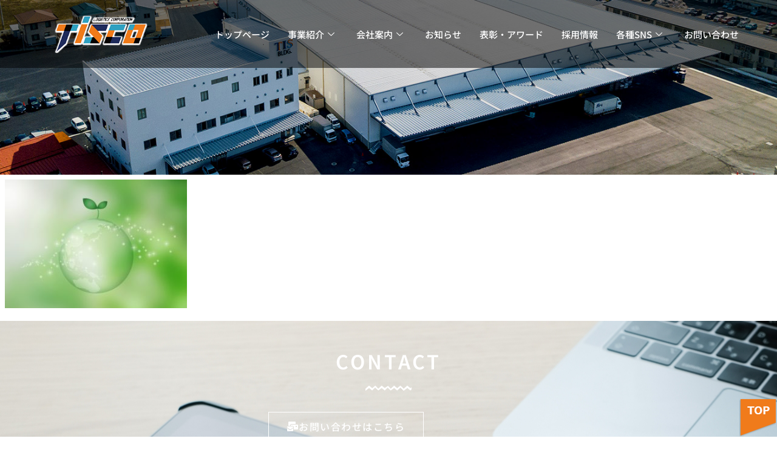

--- FILE ---
content_type: text/html; charset=UTF-8
request_url: https://hakobimasu.com/%E3%83%88%E3%83%83%E3%83%97%E3%83%9A%E3%83%BC%E3%82%B8/3035332_s
body_size: 22301
content:
<!DOCTYPE html>
<html dir="ltr" lang="ja" prefix="og: https://ogp.me/ns#">
<head>
	<meta charset="UTF-8">
	<meta name="viewport" content="width=device-width, initial-scale=1.0, viewport-fit=cover" />			<title>
			3035332_s | 株式会社ティスコ運輸		</title>
		
		<!-- All in One SEO 4.9.3 - aioseo.com -->
	<meta name="robots" content="max-image-preview:large" />
	<link rel="canonical" href="https://hakobimasu.com/%e3%83%88%e3%83%83%e3%83%97%e3%83%9a%e3%83%bc%e3%82%b8/3035332_s" />
	<meta name="generator" content="All in One SEO (AIOSEO) 4.9.3" />

		<!-- Google Tag Manager -->
<script>(function(w,d,s,l,i){w[l]=w[l]||[];w[l].push({'gtm.start':
new Date().getTime(),event:'gtm.js'});var f=d.getElementsByTagName(s)[0],
j=d.createElement(s),dl=l!='dataLayer'?'&l='+l:'';j.async=true;j.src=
'https://www.googletagmanager.com/gtm.js?id='+i+dl;f.parentNode.insertBefore(j,f);
})(window,document,'script','dataLayer','GTM-M8VCMZ9');</script>
<!-- End Google Tag Manager -->
		<meta property="og:locale" content="ja_JP" />
		<meta property="og:site_name" content="株式会社ティスコ運輸 | 私たちは物流のプロフェッショナルとして社会に貢献いたします" />
		<meta property="og:type" content="article" />
		<meta property="og:title" content="3035332_s | 株式会社ティスコ運輸" />
		<meta property="og:url" content="https://hakobimasu.com/%e3%83%88%e3%83%83%e3%83%97%e3%83%9a%e3%83%bc%e3%82%b8/3035332_s" />
		<meta property="article:published_time" content="2020-07-13T08:13:06+00:00" />
		<meta property="article:modified_time" content="2020-07-13T08:13:06+00:00" />
		<meta property="article:publisher" content="https://www.facebook.com/hakobimasu/" />
		<meta name="twitter:card" content="summary" />
		<meta name="twitter:title" content="3035332_s | 株式会社ティスコ運輸" />
		<script type="application/ld+json" class="aioseo-schema">
			{"@context":"https:\/\/schema.org","@graph":[{"@type":"BreadcrumbList","@id":"https:\/\/hakobimasu.com\/%e3%83%88%e3%83%83%e3%83%97%e3%83%9a%e3%83%bc%e3%82%b8\/3035332_s#breadcrumblist","itemListElement":[{"@type":"ListItem","@id":"https:\/\/hakobimasu.com#listItem","position":1,"name":"Home","item":"https:\/\/hakobimasu.com","nextItem":{"@type":"ListItem","@id":"https:\/\/hakobimasu.com\/%e3%83%88%e3%83%83%e3%83%97%e3%83%9a%e3%83%bc%e3%82%b8\/3035332_s#listItem","name":"3035332_s"}},{"@type":"ListItem","@id":"https:\/\/hakobimasu.com\/%e3%83%88%e3%83%83%e3%83%97%e3%83%9a%e3%83%bc%e3%82%b8\/3035332_s#listItem","position":2,"name":"3035332_s","previousItem":{"@type":"ListItem","@id":"https:\/\/hakobimasu.com#listItem","name":"Home"}}]},{"@type":"ItemPage","@id":"https:\/\/hakobimasu.com\/%e3%83%88%e3%83%83%e3%83%97%e3%83%9a%e3%83%bc%e3%82%b8\/3035332_s#itempage","url":"https:\/\/hakobimasu.com\/%e3%83%88%e3%83%83%e3%83%97%e3%83%9a%e3%83%bc%e3%82%b8\/3035332_s","name":"3035332_s | \u682a\u5f0f\u4f1a\u793e\u30c6\u30a3\u30b9\u30b3\u904b\u8f38","inLanguage":"ja","isPartOf":{"@id":"https:\/\/hakobimasu.com\/#website"},"breadcrumb":{"@id":"https:\/\/hakobimasu.com\/%e3%83%88%e3%83%83%e3%83%97%e3%83%9a%e3%83%bc%e3%82%b8\/3035332_s#breadcrumblist"},"author":{"@id":"https:\/\/hakobimasu.com\/archives\/author\/tisco#author"},"creator":{"@id":"https:\/\/hakobimasu.com\/archives\/author\/tisco#author"},"datePublished":"2020-07-13T17:13:06+09:00","dateModified":"2020-07-13T17:13:06+09:00"},{"@type":"Organization","@id":"https:\/\/hakobimasu.com\/#organization","name":"\u682a\u5f0f\u4f1a\u793e\u30c6\u30a3\u30b9\u30b3\u904b\u8f38","description":"\u79c1\u305f\u3061\u306f\u7269\u6d41\u306e\u30d7\u30ed\u30d5\u30a7\u30c3\u30b7\u30e7\u30ca\u30eb\u3068\u3057\u3066\u793e\u4f1a\u306b\u8ca2\u732e\u3044\u305f\u3057\u307e\u3059","url":"https:\/\/hakobimasu.com\/","telephone":"+81236869860","logo":{"@type":"ImageObject","url":"https:\/\/hakobimasu.com\/wp-tisco\/wp-content\/uploads\/2023\/03\/\u4f4f\u3080\u30fc\u3076\u30c8\u30c3\u30d72.png","@id":"https:\/\/hakobimasu.com\/%e3%83%88%e3%83%83%e3%83%97%e3%83%9a%e3%83%bc%e3%82%b8\/3035332_s\/#organizationLogo","width":214,"height":100},"image":{"@id":"https:\/\/hakobimasu.com\/%e3%83%88%e3%83%83%e3%83%97%e3%83%9a%e3%83%bc%e3%82%b8\/3035332_s\/#organizationLogo"},"sameAs":["https:\/\/www.facebook.com\/hakobimasu\/","https:\/\/www.instagram.com\/restaurant_cache_cache\/","https:\/\/www.youtube.com\/channel\/UCUZCmg438Y9ctFOoDptYnVg"]},{"@type":"Person","@id":"https:\/\/hakobimasu.com\/archives\/author\/tisco#author","url":"https:\/\/hakobimasu.com\/archives\/author\/tisco","name":"tisco","image":{"@type":"ImageObject","@id":"https:\/\/hakobimasu.com\/%e3%83%88%e3%83%83%e3%83%97%e3%83%9a%e3%83%bc%e3%82%b8\/3035332_s#authorImage","url":"https:\/\/secure.gravatar.com\/avatar\/0d3a42f463aa9c3d200ff5998fe8a79bd708f9164b37db34a60bce02fd3bb6bc?s=96&d=mm&r=g","width":96,"height":96,"caption":"tisco"}},{"@type":"WebSite","@id":"https:\/\/hakobimasu.com\/#website","url":"https:\/\/hakobimasu.com\/","name":"\u682a\u5f0f\u4f1a\u793e\u30c6\u30a3\u30b9\u30b3\u904b\u8f38","description":"\u79c1\u305f\u3061\u306f\u7269\u6d41\u306e\u30d7\u30ed\u30d5\u30a7\u30c3\u30b7\u30e7\u30ca\u30eb\u3068\u3057\u3066\u793e\u4f1a\u306b\u8ca2\u732e\u3044\u305f\u3057\u307e\u3059","inLanguage":"ja","publisher":{"@id":"https:\/\/hakobimasu.com\/#organization"}}]}
		</script>
		<!-- All in One SEO -->


<!-- Google Tag Manager for WordPress by gtm4wp.com -->
<script data-cfasync="false" data-pagespeed-no-defer>
	var gtm4wp_datalayer_name = "dataLayer";
	var dataLayer = dataLayer || [];
</script>
<!-- End Google Tag Manager for WordPress by gtm4wp.com --><link rel='dns-prefetch' href='//yubinbango.github.io' />
<link rel="alternate" type="application/rss+xml" title="株式会社ティスコ運輸 &raquo; 3035332_s のコメントのフィード" href="https://hakobimasu.com/%e3%83%88%e3%83%83%e3%83%97%e3%83%9a%e3%83%bc%e3%82%b8/3035332_s/feed" />
<link rel="alternate" title="oEmbed (JSON)" type="application/json+oembed" href="https://hakobimasu.com/wp-json/oembed/1.0/embed?url=https%3A%2F%2Fhakobimasu.com%2F%25e3%2583%2588%25e3%2583%2583%25e3%2583%2597%25e3%2583%259a%25e3%2583%25bc%25e3%2582%25b8%2F3035332_s" />
<link rel="alternate" title="oEmbed (XML)" type="text/xml+oembed" href="https://hakobimasu.com/wp-json/oembed/1.0/embed?url=https%3A%2F%2Fhakobimasu.com%2F%25e3%2583%2588%25e3%2583%2583%25e3%2583%2597%25e3%2583%259a%25e3%2583%25bc%25e3%2582%25b8%2F3035332_s&#038;format=xml" />
<style id='wp-img-auto-sizes-contain-inline-css' type='text/css'>
img:is([sizes=auto i],[sizes^="auto," i]){contain-intrinsic-size:3000px 1500px}
/*# sourceURL=wp-img-auto-sizes-contain-inline-css */
</style>
<link rel='stylesheet' id='sbi_styles-css' href='https://hakobimasu.com/wp-tisco/wp-content/plugins/instagram-feed/css/sbi-styles.min.css?ver=6.10.0' type='text/css' media='all' />
<style id='wp-emoji-styles-inline-css' type='text/css'>

	img.wp-smiley, img.emoji {
		display: inline !important;
		border: none !important;
		box-shadow: none !important;
		height: 1em !important;
		width: 1em !important;
		margin: 0 0.07em !important;
		vertical-align: -0.1em !important;
		background: none !important;
		padding: 0 !important;
	}
/*# sourceURL=wp-emoji-styles-inline-css */
</style>
<link rel='stylesheet' id='wp-block-library-css' href='https://hakobimasu.com/wp-tisco/wp-includes/css/dist/block-library/style.min.css?ver=6.9' type='text/css' media='all' />
<style id='classic-theme-styles-inline-css' type='text/css'>
/*! This file is auto-generated */
.wp-block-button__link{color:#fff;background-color:#32373c;border-radius:9999px;box-shadow:none;text-decoration:none;padding:calc(.667em + 2px) calc(1.333em + 2px);font-size:1.125em}.wp-block-file__button{background:#32373c;color:#fff;text-decoration:none}
/*# sourceURL=/wp-includes/css/classic-themes.min.css */
</style>
<link rel='stylesheet' id='aioseo/css/src/vue/standalone/blocks/table-of-contents/global.scss-css' href='https://hakobimasu.com/wp-tisco/wp-content/plugins/all-in-one-seo-pack/dist/Lite/assets/css/table-of-contents/global.e90f6d47.css?ver=4.9.3' type='text/css' media='all' />
<style id='xo-event-calendar-event-calendar-style-inline-css' type='text/css'>
.xo-event-calendar{font-family:Helvetica Neue,Helvetica,Hiragino Kaku Gothic ProN,Meiryo,MS PGothic,sans-serif;overflow:auto;position:relative}.xo-event-calendar td,.xo-event-calendar th{padding:0!important}.xo-event-calendar .calendar:nth-child(n+2) .month-next,.xo-event-calendar .calendar:nth-child(n+2) .month-prev{visibility:hidden}.xo-event-calendar table{background-color:transparent;border-collapse:separate;border-spacing:0;color:#333;margin:0;padding:0;table-layout:fixed;width:100%}.xo-event-calendar table caption,.xo-event-calendar table tbody,.xo-event-calendar table td,.xo-event-calendar table tfoot,.xo-event-calendar table th,.xo-event-calendar table thead,.xo-event-calendar table tr{background:transparent;border:0;margin:0;opacity:1;outline:0;padding:0;vertical-align:baseline}.xo-event-calendar table table tr{display:table-row}.xo-event-calendar table table td,.xo-event-calendar table table th{display:table-cell;padding:0}.xo-event-calendar table.xo-month{border:1px solid #ccc;border-right-width:0;margin:0 0 8px;padding:0}.xo-event-calendar table.xo-month td,.xo-event-calendar table.xo-month th{background-color:#fff;border:1px solid #ccc;padding:0}.xo-event-calendar table.xo-month caption{caption-side:top}.xo-event-calendar table.xo-month .month-header{display:flex;flex-flow:wrap;justify-content:center;margin:4px 0}.xo-event-calendar table.xo-month .month-header>span{flex-grow:1;text-align:center}.xo-event-calendar table.xo-month button{background-color:transparent;border:0;box-shadow:none;color:#333;cursor:pointer;margin:0;overflow:hidden;padding:0;text-shadow:none;width:38px}.xo-event-calendar table.xo-month button[disabled]{cursor:default;opacity:.3}.xo-event-calendar table.xo-month button>span{text-align:center;vertical-align:middle}.xo-event-calendar table.xo-month button span.nav-prev{border-bottom:2px solid #333;border-left:2px solid #333;display:inline-block;font-size:0;height:13px;transform:rotate(45deg);width:13px}.xo-event-calendar table.xo-month button span.nav-next{border-right:2px solid #333;border-top:2px solid #333;display:inline-block;font-size:0;height:13px;transform:rotate(45deg);width:13px}.xo-event-calendar table.xo-month button:hover span.nav-next,.xo-event-calendar table.xo-month button:hover span.nav-prev{border-width:3px}.xo-event-calendar table.xo-month>thead th{border-width:0 1px 0 0;color:#333;font-size:.9em;font-weight:700;padding:1px 0;text-align:center}.xo-event-calendar table.xo-month>thead th.sunday{color:#d00}.xo-event-calendar table.xo-month>thead th.saturday{color:#00d}.xo-event-calendar table.xo-month .month-week{border:0;overflow:hidden;padding:0;position:relative;width:100%}.xo-event-calendar table.xo-month .month-week table{border:0;margin:0;padding:0}.xo-event-calendar table.xo-month .month-dayname{border-width:1px 0 0 1px;bottom:0;left:0;position:absolute;right:0;top:0}.xo-event-calendar table.xo-month .month-dayname td{border-width:1px 1px 0 0;padding:0}.xo-event-calendar table.xo-month .month-dayname td div{border-width:1px 1px 0 0;font-size:100%;height:1000px;line-height:1.2em;padding:4px;text-align:right}.xo-event-calendar table.xo-month .month-dayname td div.other-month{opacity:.6}.xo-event-calendar table.xo-month .month-dayname td div.today{color:#00d;font-weight:700}.xo-event-calendar table.xo-month .month-dayname-space{height:1.5em;position:relative;top:0}.xo-event-calendar table.xo-month .month-event{background-color:transparent;position:relative;top:0}.xo-event-calendar table.xo-month .month-event td{background-color:transparent;border-width:0 1px 0 0;padding:0 1px 2px}.xo-event-calendar table.xo-month .month-event-space{background-color:transparent;height:1.5em}.xo-event-calendar table.xo-month .month-event-space td{border-width:0 1px 0 0}.xo-event-calendar table.xo-month .month-event tr,.xo-event-calendar table.xo-month .month-event-space tr{background-color:transparent}.xo-event-calendar table.xo-month .month-event-title{background-color:#ccc;border-radius:3px;color:#666;display:block;font-size:.8em;margin:1px;overflow:hidden;padding:0 4px;text-align:left;white-space:nowrap}.xo-event-calendar p.holiday-title{font-size:90%;margin:0;padding:2px 0;vertical-align:middle}.xo-event-calendar p.holiday-title span{border:1px solid #ccc;margin:0 6px 0 0;padding:0 0 0 18px}.xo-event-calendar .loading-animation{left:50%;margin:-20px 0 0 -20px;position:absolute;top:50%}@media(min-width:600px){.xo-event-calendar .calendars.columns-2{-moz-column-gap:15px;column-gap:15px;display:grid;grid-template-columns:repeat(2,1fr);row-gap:5px}.xo-event-calendar .calendars.columns-2 .month-next,.xo-event-calendar .calendars.columns-2 .month-prev{visibility:hidden}.xo-event-calendar .calendars.columns-2 .calendar:first-child .month-prev,.xo-event-calendar .calendars.columns-2 .calendar:nth-child(2) .month-next{visibility:visible}.xo-event-calendar .calendars.columns-3{-moz-column-gap:15px;column-gap:15px;display:grid;grid-template-columns:repeat(3,1fr);row-gap:5px}.xo-event-calendar .calendars.columns-3 .month-next,.xo-event-calendar .calendars.columns-3 .month-prev{visibility:hidden}.xo-event-calendar .calendars.columns-3 .calendar:first-child .month-prev,.xo-event-calendar .calendars.columns-3 .calendar:nth-child(3) .month-next{visibility:visible}.xo-event-calendar .calendars.columns-4{-moz-column-gap:15px;column-gap:15px;display:grid;grid-template-columns:repeat(4,1fr);row-gap:5px}.xo-event-calendar .calendars.columns-4 .month-next,.xo-event-calendar .calendars.columns-4 .month-prev{visibility:hidden}.xo-event-calendar .calendars.columns-4 .calendar:first-child .month-prev,.xo-event-calendar .calendars.columns-4 .calendar:nth-child(4) .month-next{visibility:visible}}.xo-event-calendar.xo-calendar-loading .xo-months{opacity:.5}.xo-event-calendar.xo-calendar-loading .loading-animation{animation:loadingCircRot .8s linear infinite;border:5px solid rgba(0,0,0,.2);border-radius:50%;border-top-color:#4285f4;height:40px;width:40px}@keyframes loadingCircRot{0%{transform:rotate(0deg)}to{transform:rotate(359deg)}}.xo-event-calendar.is-style-legacy table.xo-month .month-header>span{font-size:120%;line-height:28px}.xo-event-calendar.is-style-regular table.xo-month button:not(:hover):not(:active):not(.has-background){background-color:transparent;color:#333}.xo-event-calendar.is-style-regular table.xo-month button>span{text-align:center;vertical-align:middle}.xo-event-calendar.is-style-regular table.xo-month button>span:not(.dashicons){font-size:2em;overflow:hidden;text-indent:100%;white-space:nowrap}.xo-event-calendar.is-style-regular table.xo-month .month-next,.xo-event-calendar.is-style-regular table.xo-month .month-prev{height:2em;width:2em}.xo-event-calendar.is-style-regular table.xo-month .month-header{align-items:center;display:flex;justify-content:center;padding:.2em 0}.xo-event-calendar.is-style-regular table.xo-month .month-header .calendar-caption{flex-grow:1}.xo-event-calendar.is-style-regular table.xo-month .month-header>span{font-size:1.1em}.xo-event-calendar.is-style-regular table.xo-month>thead th{background:#fafafa;font-size:.8em}.xo-event-calendar.is-style-regular table.xo-month .month-dayname td div{font-size:1em;padding:.2em}.xo-event-calendar.is-style-regular table.xo-month .month-dayname td div.today{color:#339;font-weight:700}.xo-event-calendar.is-style-regular .holiday-titles{display:inline-flex;flex-wrap:wrap;gap:.25em 1em}.xo-event-calendar.is-style-regular p.holiday-title{font-size:.875em;margin:0 0 .5em}.xo-event-calendar.is-style-regular p.holiday-title span{margin:0 .25em 0 0;padding:0 0 0 1.25em}

/*# sourceURL=https://hakobimasu.com/wp-tisco/wp-content/plugins/xo-event-calendar/build/event-calendar/style-index.css */
</style>
<style id='xo-event-calendar-simple-calendar-style-inline-css' type='text/css'>
.xo-simple-calendar{box-sizing:border-box;font-family:Helvetica Neue,Helvetica,Hiragino Kaku Gothic ProN,Meiryo,MS PGothic,sans-serif;margin:0;padding:0;position:relative}.xo-simple-calendar td,.xo-simple-calendar th{padding:0!important}.xo-simple-calendar .calendar:nth-child(n+2) .month-next,.xo-simple-calendar .calendar:nth-child(n+2) .month-prev{visibility:hidden}.xo-simple-calendar .calendar table.month{border:0;border-collapse:separate;border-spacing:1px;box-sizing:border-box;margin:0 0 .5em;min-width:auto;outline:0;padding:0;table-layout:fixed;width:100%}.xo-simple-calendar .calendar table.month caption,.xo-simple-calendar .calendar table.month tbody,.xo-simple-calendar .calendar table.month td,.xo-simple-calendar .calendar table.month tfoot,.xo-simple-calendar .calendar table.month th,.xo-simple-calendar .calendar table.month thead,.xo-simple-calendar .calendar table.month tr{background:transparent;border:0;margin:0;opacity:1;outline:0;padding:0;vertical-align:baseline}.xo-simple-calendar .calendar table.month caption{caption-side:top;font-size:1.1em}.xo-simple-calendar .calendar table.month .month-header{align-items:center;display:flex;justify-content:center;width:100%}.xo-simple-calendar .calendar table.month .month-header .month-title{flex-grow:1;font-size:1em;font-weight:400;letter-spacing:.1em;line-height:1em;padding:0;text-align:center}.xo-simple-calendar .calendar table.month .month-header button{background:none;background-color:transparent;border:0;font-size:1.4em;line-height:1.4em;margin:0;outline-offset:0;padding:0;width:1.4em}.xo-simple-calendar .calendar table.month .month-header button:not(:hover):not(:active):not(.has-background){background-color:transparent}.xo-simple-calendar .calendar table.month .month-header button:hover{opacity:.6}.xo-simple-calendar .calendar table.month .month-header button:disabled{cursor:auto;opacity:.3}.xo-simple-calendar .calendar table.month .month-header .month-next,.xo-simple-calendar .calendar table.month .month-header .month-prev{background-color:transparent;color:#333;cursor:pointer}.xo-simple-calendar .calendar table.month tr{background:transparent;border:0;outline:0}.xo-simple-calendar .calendar table.month td,.xo-simple-calendar .calendar table.month th{background:transparent;border:0;outline:0;text-align:center;vertical-align:middle;word-break:normal}.xo-simple-calendar .calendar table.month th{font-size:.8em;font-weight:700}.xo-simple-calendar .calendar table.month td{font-size:1em;font-weight:400}.xo-simple-calendar .calendar table.month .day.holiday{color:#333}.xo-simple-calendar .calendar table.month .day.other{opacity:.3}.xo-simple-calendar .calendar table.month .day>span{box-sizing:border-box;display:inline-block;padding:.2em;width:100%}.xo-simple-calendar .calendar table.month th>span{color:#333}.xo-simple-calendar .calendar table.month .day.sun>span,.xo-simple-calendar .calendar table.month th.sun>span{color:#ec0220}.xo-simple-calendar .calendar table.month .day.sat>span,.xo-simple-calendar .calendar table.month th.sat>span{color:#0069de}.xo-simple-calendar .calendars-footer{margin:.5em;padding:0}.xo-simple-calendar .calendars-footer ul.holiday-titles{border:0;display:inline-flex;flex-wrap:wrap;gap:.25em 1em;margin:0;outline:0;padding:0}.xo-simple-calendar .calendars-footer ul.holiday-titles li{border:0;list-style:none;margin:0;outline:0;padding:0}.xo-simple-calendar .calendars-footer ul.holiday-titles li:after,.xo-simple-calendar .calendars-footer ul.holiday-titles li:before{content:none}.xo-simple-calendar .calendars-footer ul.holiday-titles .mark{border-radius:50%;display:inline-block;height:1.2em;vertical-align:middle;width:1.2em}.xo-simple-calendar .calendars-footer ul.holiday-titles .title{font-size:.7em;vertical-align:middle}@media(min-width:600px){.xo-simple-calendar .calendars.columns-2{-moz-column-gap:15px;column-gap:15px;display:grid;grid-template-columns:repeat(2,1fr);row-gap:5px}.xo-simple-calendar .calendars.columns-2 .month-next,.xo-simple-calendar .calendars.columns-2 .month-prev{visibility:hidden}.xo-simple-calendar .calendars.columns-2 .calendar:first-child .month-prev,.xo-simple-calendar .calendars.columns-2 .calendar:nth-child(2) .month-next{visibility:visible}.xo-simple-calendar .calendars.columns-3{-moz-column-gap:15px;column-gap:15px;display:grid;grid-template-columns:repeat(3,1fr);row-gap:5px}.xo-simple-calendar .calendars.columns-3 .month-next,.xo-simple-calendar .calendars.columns-3 .month-prev{visibility:hidden}.xo-simple-calendar .calendars.columns-3 .calendar:first-child .month-prev,.xo-simple-calendar .calendars.columns-3 .calendar:nth-child(3) .month-next{visibility:visible}.xo-simple-calendar .calendars.columns-4{-moz-column-gap:15px;column-gap:15px;display:grid;grid-template-columns:repeat(4,1fr);row-gap:5px}.xo-simple-calendar .calendars.columns-4 .month-next,.xo-simple-calendar .calendars.columns-4 .month-prev{visibility:hidden}.xo-simple-calendar .calendars.columns-4 .calendar:first-child .month-prev,.xo-simple-calendar .calendars.columns-4 .calendar:nth-child(4) .month-next{visibility:visible}}.xo-simple-calendar .calendar-loading-animation{left:50%;margin:-20px 0 0 -20px;position:absolute;top:50%}.xo-simple-calendar.xo-calendar-loading .calendars{opacity:.3}.xo-simple-calendar.xo-calendar-loading .calendar-loading-animation{animation:SimpleCalendarLoadingCircRot .8s linear infinite;border:5px solid rgba(0,0,0,.2);border-radius:50%;border-top-color:#4285f4;height:40px;width:40px}@keyframes SimpleCalendarLoadingCircRot{0%{transform:rotate(0deg)}to{transform:rotate(359deg)}}.xo-simple-calendar.is-style-regular table.month{border-collapse:collapse;border-spacing:0}.xo-simple-calendar.is-style-regular table.month tr{border:0}.xo-simple-calendar.is-style-regular table.month .day>span{border-radius:50%;line-height:2em;padding:.1em;width:2.2em}.xo-simple-calendar.is-style-frame table.month{background:transparent;border-collapse:collapse;border-spacing:0}.xo-simple-calendar.is-style-frame table.month thead tr{background:#eee}.xo-simple-calendar.is-style-frame table.month tbody tr{background:#fff}.xo-simple-calendar.is-style-frame table.month td,.xo-simple-calendar.is-style-frame table.month th{border:1px solid #ccc}.xo-simple-calendar.is-style-frame .calendars-footer{margin:8px 0}.xo-simple-calendar.is-style-frame .calendars-footer ul.holiday-titles .mark{border:1px solid #ccc;border-radius:0}

/*# sourceURL=https://hakobimasu.com/wp-tisco/wp-content/plugins/xo-event-calendar/build/simple-calendar/style-index.css */
</style>
<style id='global-styles-inline-css' type='text/css'>
:root{--wp--preset--aspect-ratio--square: 1;--wp--preset--aspect-ratio--4-3: 4/3;--wp--preset--aspect-ratio--3-4: 3/4;--wp--preset--aspect-ratio--3-2: 3/2;--wp--preset--aspect-ratio--2-3: 2/3;--wp--preset--aspect-ratio--16-9: 16/9;--wp--preset--aspect-ratio--9-16: 9/16;--wp--preset--color--black: #000000;--wp--preset--color--cyan-bluish-gray: #abb8c3;--wp--preset--color--white: #ffffff;--wp--preset--color--pale-pink: #f78da7;--wp--preset--color--vivid-red: #cf2e2e;--wp--preset--color--luminous-vivid-orange: #ff6900;--wp--preset--color--luminous-vivid-amber: #fcb900;--wp--preset--color--light-green-cyan: #7bdcb5;--wp--preset--color--vivid-green-cyan: #00d084;--wp--preset--color--pale-cyan-blue: #8ed1fc;--wp--preset--color--vivid-cyan-blue: #0693e3;--wp--preset--color--vivid-purple: #9b51e0;--wp--preset--gradient--vivid-cyan-blue-to-vivid-purple: linear-gradient(135deg,rgb(6,147,227) 0%,rgb(155,81,224) 100%);--wp--preset--gradient--light-green-cyan-to-vivid-green-cyan: linear-gradient(135deg,rgb(122,220,180) 0%,rgb(0,208,130) 100%);--wp--preset--gradient--luminous-vivid-amber-to-luminous-vivid-orange: linear-gradient(135deg,rgb(252,185,0) 0%,rgb(255,105,0) 100%);--wp--preset--gradient--luminous-vivid-orange-to-vivid-red: linear-gradient(135deg,rgb(255,105,0) 0%,rgb(207,46,46) 100%);--wp--preset--gradient--very-light-gray-to-cyan-bluish-gray: linear-gradient(135deg,rgb(238,238,238) 0%,rgb(169,184,195) 100%);--wp--preset--gradient--cool-to-warm-spectrum: linear-gradient(135deg,rgb(74,234,220) 0%,rgb(151,120,209) 20%,rgb(207,42,186) 40%,rgb(238,44,130) 60%,rgb(251,105,98) 80%,rgb(254,248,76) 100%);--wp--preset--gradient--blush-light-purple: linear-gradient(135deg,rgb(255,206,236) 0%,rgb(152,150,240) 100%);--wp--preset--gradient--blush-bordeaux: linear-gradient(135deg,rgb(254,205,165) 0%,rgb(254,45,45) 50%,rgb(107,0,62) 100%);--wp--preset--gradient--luminous-dusk: linear-gradient(135deg,rgb(255,203,112) 0%,rgb(199,81,192) 50%,rgb(65,88,208) 100%);--wp--preset--gradient--pale-ocean: linear-gradient(135deg,rgb(255,245,203) 0%,rgb(182,227,212) 50%,rgb(51,167,181) 100%);--wp--preset--gradient--electric-grass: linear-gradient(135deg,rgb(202,248,128) 0%,rgb(113,206,126) 100%);--wp--preset--gradient--midnight: linear-gradient(135deg,rgb(2,3,129) 0%,rgb(40,116,252) 100%);--wp--preset--font-size--small: 13px;--wp--preset--font-size--medium: 20px;--wp--preset--font-size--large: 36px;--wp--preset--font-size--x-large: 42px;--wp--preset--spacing--20: 0.44rem;--wp--preset--spacing--30: 0.67rem;--wp--preset--spacing--40: 1rem;--wp--preset--spacing--50: 1.5rem;--wp--preset--spacing--60: 2.25rem;--wp--preset--spacing--70: 3.38rem;--wp--preset--spacing--80: 5.06rem;--wp--preset--shadow--natural: 6px 6px 9px rgba(0, 0, 0, 0.2);--wp--preset--shadow--deep: 12px 12px 50px rgba(0, 0, 0, 0.4);--wp--preset--shadow--sharp: 6px 6px 0px rgba(0, 0, 0, 0.2);--wp--preset--shadow--outlined: 6px 6px 0px -3px rgb(255, 255, 255), 6px 6px rgb(0, 0, 0);--wp--preset--shadow--crisp: 6px 6px 0px rgb(0, 0, 0);}:where(.is-layout-flex){gap: 0.5em;}:where(.is-layout-grid){gap: 0.5em;}body .is-layout-flex{display: flex;}.is-layout-flex{flex-wrap: wrap;align-items: center;}.is-layout-flex > :is(*, div){margin: 0;}body .is-layout-grid{display: grid;}.is-layout-grid > :is(*, div){margin: 0;}:where(.wp-block-columns.is-layout-flex){gap: 2em;}:where(.wp-block-columns.is-layout-grid){gap: 2em;}:where(.wp-block-post-template.is-layout-flex){gap: 1.25em;}:where(.wp-block-post-template.is-layout-grid){gap: 1.25em;}.has-black-color{color: var(--wp--preset--color--black) !important;}.has-cyan-bluish-gray-color{color: var(--wp--preset--color--cyan-bluish-gray) !important;}.has-white-color{color: var(--wp--preset--color--white) !important;}.has-pale-pink-color{color: var(--wp--preset--color--pale-pink) !important;}.has-vivid-red-color{color: var(--wp--preset--color--vivid-red) !important;}.has-luminous-vivid-orange-color{color: var(--wp--preset--color--luminous-vivid-orange) !important;}.has-luminous-vivid-amber-color{color: var(--wp--preset--color--luminous-vivid-amber) !important;}.has-light-green-cyan-color{color: var(--wp--preset--color--light-green-cyan) !important;}.has-vivid-green-cyan-color{color: var(--wp--preset--color--vivid-green-cyan) !important;}.has-pale-cyan-blue-color{color: var(--wp--preset--color--pale-cyan-blue) !important;}.has-vivid-cyan-blue-color{color: var(--wp--preset--color--vivid-cyan-blue) !important;}.has-vivid-purple-color{color: var(--wp--preset--color--vivid-purple) !important;}.has-black-background-color{background-color: var(--wp--preset--color--black) !important;}.has-cyan-bluish-gray-background-color{background-color: var(--wp--preset--color--cyan-bluish-gray) !important;}.has-white-background-color{background-color: var(--wp--preset--color--white) !important;}.has-pale-pink-background-color{background-color: var(--wp--preset--color--pale-pink) !important;}.has-vivid-red-background-color{background-color: var(--wp--preset--color--vivid-red) !important;}.has-luminous-vivid-orange-background-color{background-color: var(--wp--preset--color--luminous-vivid-orange) !important;}.has-luminous-vivid-amber-background-color{background-color: var(--wp--preset--color--luminous-vivid-amber) !important;}.has-light-green-cyan-background-color{background-color: var(--wp--preset--color--light-green-cyan) !important;}.has-vivid-green-cyan-background-color{background-color: var(--wp--preset--color--vivid-green-cyan) !important;}.has-pale-cyan-blue-background-color{background-color: var(--wp--preset--color--pale-cyan-blue) !important;}.has-vivid-cyan-blue-background-color{background-color: var(--wp--preset--color--vivid-cyan-blue) !important;}.has-vivid-purple-background-color{background-color: var(--wp--preset--color--vivid-purple) !important;}.has-black-border-color{border-color: var(--wp--preset--color--black) !important;}.has-cyan-bluish-gray-border-color{border-color: var(--wp--preset--color--cyan-bluish-gray) !important;}.has-white-border-color{border-color: var(--wp--preset--color--white) !important;}.has-pale-pink-border-color{border-color: var(--wp--preset--color--pale-pink) !important;}.has-vivid-red-border-color{border-color: var(--wp--preset--color--vivid-red) !important;}.has-luminous-vivid-orange-border-color{border-color: var(--wp--preset--color--luminous-vivid-orange) !important;}.has-luminous-vivid-amber-border-color{border-color: var(--wp--preset--color--luminous-vivid-amber) !important;}.has-light-green-cyan-border-color{border-color: var(--wp--preset--color--light-green-cyan) !important;}.has-vivid-green-cyan-border-color{border-color: var(--wp--preset--color--vivid-green-cyan) !important;}.has-pale-cyan-blue-border-color{border-color: var(--wp--preset--color--pale-cyan-blue) !important;}.has-vivid-cyan-blue-border-color{border-color: var(--wp--preset--color--vivid-cyan-blue) !important;}.has-vivid-purple-border-color{border-color: var(--wp--preset--color--vivid-purple) !important;}.has-vivid-cyan-blue-to-vivid-purple-gradient-background{background: var(--wp--preset--gradient--vivid-cyan-blue-to-vivid-purple) !important;}.has-light-green-cyan-to-vivid-green-cyan-gradient-background{background: var(--wp--preset--gradient--light-green-cyan-to-vivid-green-cyan) !important;}.has-luminous-vivid-amber-to-luminous-vivid-orange-gradient-background{background: var(--wp--preset--gradient--luminous-vivid-amber-to-luminous-vivid-orange) !important;}.has-luminous-vivid-orange-to-vivid-red-gradient-background{background: var(--wp--preset--gradient--luminous-vivid-orange-to-vivid-red) !important;}.has-very-light-gray-to-cyan-bluish-gray-gradient-background{background: var(--wp--preset--gradient--very-light-gray-to-cyan-bluish-gray) !important;}.has-cool-to-warm-spectrum-gradient-background{background: var(--wp--preset--gradient--cool-to-warm-spectrum) !important;}.has-blush-light-purple-gradient-background{background: var(--wp--preset--gradient--blush-light-purple) !important;}.has-blush-bordeaux-gradient-background{background: var(--wp--preset--gradient--blush-bordeaux) !important;}.has-luminous-dusk-gradient-background{background: var(--wp--preset--gradient--luminous-dusk) !important;}.has-pale-ocean-gradient-background{background: var(--wp--preset--gradient--pale-ocean) !important;}.has-electric-grass-gradient-background{background: var(--wp--preset--gradient--electric-grass) !important;}.has-midnight-gradient-background{background: var(--wp--preset--gradient--midnight) !important;}.has-small-font-size{font-size: var(--wp--preset--font-size--small) !important;}.has-medium-font-size{font-size: var(--wp--preset--font-size--medium) !important;}.has-large-font-size{font-size: var(--wp--preset--font-size--large) !important;}.has-x-large-font-size{font-size: var(--wp--preset--font-size--x-large) !important;}
:where(.wp-block-post-template.is-layout-flex){gap: 1.25em;}:where(.wp-block-post-template.is-layout-grid){gap: 1.25em;}
:where(.wp-block-term-template.is-layout-flex){gap: 1.25em;}:where(.wp-block-term-template.is-layout-grid){gap: 1.25em;}
:where(.wp-block-columns.is-layout-flex){gap: 2em;}:where(.wp-block-columns.is-layout-grid){gap: 2em;}
:root :where(.wp-block-pullquote){font-size: 1.5em;line-height: 1.6;}
/*# sourceURL=global-styles-inline-css */
</style>
<link rel='stylesheet' id='contact-form-7-css' href='https://hakobimasu.com/wp-tisco/wp-content/plugins/contact-form-7/includes/css/styles.css?ver=6.1.4' type='text/css' media='all' />
<link rel='stylesheet' id='responsive-lightbox-nivo_lightbox-css-css' href='https://hakobimasu.com/wp-tisco/wp-content/plugins/responsive-lightbox-lite/assets/nivo-lightbox/nivo-lightbox.css?ver=6.9' type='text/css' media='all' />
<link rel='stylesheet' id='responsive-lightbox-nivo_lightbox-css-d-css' href='https://hakobimasu.com/wp-tisco/wp-content/plugins/responsive-lightbox-lite/assets/nivo-lightbox/themes/default/default.css?ver=6.9' type='text/css' media='all' />
<link rel='stylesheet' id='whats-new-style-css' href='https://hakobimasu.com/wp-tisco/wp-content/plugins/whats-new-genarator/whats-new.css?ver=2.0.2' type='text/css' media='all' />
<link rel='stylesheet' id='xo-event-calendar-css' href='https://hakobimasu.com/wp-tisco/wp-content/plugins/xo-event-calendar/css/xo-event-calendar.css?ver=3.2.10' type='text/css' media='all' />
<link rel='stylesheet' id='elementor-frontend-css' href='https://hakobimasu.com/wp-tisco/wp-content/plugins/elementor/assets/css/frontend.min.css?ver=3.34.1' type='text/css' media='all' />
<link rel='stylesheet' id='widget-image-css' href='https://hakobimasu.com/wp-tisco/wp-content/plugins/elementor/assets/css/widget-image.min.css?ver=3.34.1' type='text/css' media='all' />
<link rel='stylesheet' id='e-sticky-css' href='https://hakobimasu.com/wp-tisco/wp-content/plugins/elementor-pro/assets/css/modules/sticky.min.css?ver=3.34.0' type='text/css' media='all' />
<link rel='stylesheet' id='widget-icon-list-css' href='https://hakobimasu.com/wp-tisco/wp-content/plugins/elementor/assets/css/widget-icon-list.min.css?ver=3.34.1' type='text/css' media='all' />
<link rel='stylesheet' id='widget-heading-css' href='https://hakobimasu.com/wp-tisco/wp-content/plugins/elementor/assets/css/widget-heading.min.css?ver=3.34.1' type='text/css' media='all' />
<link rel='stylesheet' id='widget-divider-css' href='https://hakobimasu.com/wp-tisco/wp-content/plugins/elementor/assets/css/widget-divider.min.css?ver=3.34.1' type='text/css' media='all' />
<link rel='stylesheet' id='elementor-icons-css' href='https://hakobimasu.com/wp-tisco/wp-content/plugins/elementor/assets/lib/eicons/css/elementor-icons.min.css?ver=5.45.0' type='text/css' media='all' />
<link rel='stylesheet' id='elementor-post-209-css' href='https://hakobimasu.com/wp-tisco/wp-content/uploads/elementor/css/post-209.css?ver=1768873533' type='text/css' media='all' />
<link rel='stylesheet' id='font-awesome-5-all-css' href='https://hakobimasu.com/wp-tisco/wp-content/plugins/elementor/assets/lib/font-awesome/css/all.min.css?ver=4.11.64' type='text/css' media='all' />
<link rel='stylesheet' id='font-awesome-4-shim-css' href='https://hakobimasu.com/wp-tisco/wp-content/plugins/elementor/assets/lib/font-awesome/css/v4-shims.min.css?ver=3.34.1' type='text/css' media='all' />
<link rel='stylesheet' id='sbistyles-css' href='https://hakobimasu.com/wp-tisco/wp-content/plugins/instagram-feed/css/sbi-styles.min.css?ver=6.10.0' type='text/css' media='all' />
<link rel='stylesheet' id='elementor-post-8867-css' href='https://hakobimasu.com/wp-tisco/wp-content/uploads/elementor/css/post-8867.css?ver=1768957627' type='text/css' media='all' />
<link rel='stylesheet' id='elementor-post-405-css' href='https://hakobimasu.com/wp-tisco/wp-content/uploads/elementor/css/post-405.css?ver=1768873534' type='text/css' media='all' />
<link rel='stylesheet' id='tablepress-default-css' href='https://hakobimasu.com/wp-tisco/wp-content/plugins/tablepress/css/build/default.css?ver=3.2.6' type='text/css' media='all' />
<link rel='stylesheet' id='ekit-widget-styles-css' href='https://hakobimasu.com/wp-tisco/wp-content/plugins/elementskit-lite/widgets/init/assets/css/widget-styles.css?ver=3.7.8' type='text/css' media='all' />
<link rel='stylesheet' id='ekit-responsive-css' href='https://hakobimasu.com/wp-tisco/wp-content/plugins/elementskit-lite/widgets/init/assets/css/responsive.css?ver=3.7.8' type='text/css' media='all' />
<link rel='stylesheet' id='elementor-gf-local-notosansjp-css' href='https://hakobimasu.com/wp-tisco/wp-content/uploads/elementor/google-fonts/css/notosansjp.css?ver=1749177738' type='text/css' media='all' />
<link rel='stylesheet' id='elementor-icons-shared-0-css' href='https://hakobimasu.com/wp-tisco/wp-content/plugins/elementor/assets/lib/font-awesome/css/fontawesome.min.css?ver=5.15.3' type='text/css' media='all' />
<link rel='stylesheet' id='elementor-icons-fa-brands-css' href='https://hakobimasu.com/wp-tisco/wp-content/plugins/elementor/assets/lib/font-awesome/css/brands.min.css?ver=5.15.3' type='text/css' media='all' />
<link rel='stylesheet' id='elementor-icons-fa-solid-css' href='https://hakobimasu.com/wp-tisco/wp-content/plugins/elementor/assets/lib/font-awesome/css/solid.min.css?ver=5.15.3' type='text/css' media='all' />
<script type="text/javascript" src="https://hakobimasu.com/wp-tisco/wp-includes/js/jquery/jquery.min.js?ver=3.7.1" id="jquery-core-js"></script>
<script type="text/javascript" src="https://hakobimasu.com/wp-tisco/wp-includes/js/jquery/jquery-migrate.min.js?ver=3.4.1" id="jquery-migrate-js"></script>
<script type="text/javascript" src="https://hakobimasu.com/wp-tisco/wp-content/plugins/responsive-lightbox-lite/assets/nivo-lightbox/nivo-lightbox.min.js?ver=6.9" id="responsive-lightbox-nivo_lightbox-js"></script>
<script type="text/javascript" id="responsive-lightbox-lite-script-js-extra">
/* <![CDATA[ */
var rllArgs = {"script":"nivo_lightbox","selector":"lightbox","custom_events":""};
//# sourceURL=responsive-lightbox-lite-script-js-extra
/* ]]> */
</script>
<script type="text/javascript" src="https://hakobimasu.com/wp-tisco/wp-content/plugins/responsive-lightbox-lite/assets/inc/script.js?ver=6.9" id="responsive-lightbox-lite-script-js"></script>
<script type="text/javascript" src="https://hakobimasu.com/wp-tisco/wp-content/plugins/elementor/assets/lib/font-awesome/js/v4-shims.min.js?ver=3.34.1" id="font-awesome-4-shim-js"></script>
<link rel="https://api.w.org/" href="https://hakobimasu.com/wp-json/" /><link rel="alternate" title="JSON" type="application/json" href="https://hakobimasu.com/wp-json/wp/v2/media/1786" /><link rel="EditURI" type="application/rsd+xml" title="RSD" href="https://hakobimasu.com/wp-tisco/xmlrpc.php?rsd" />
<meta name="generator" content="WordPress 6.9" />
<link rel='shortlink' href='https://hakobimasu.com/?p=1786' />

<!-- Google Tag Manager for WordPress by gtm4wp.com -->
<!-- GTM Container placement set to off -->
<script data-cfasync="false" data-pagespeed-no-defer type="text/javascript">
	var dataLayer_content = {"pagePostType":"attachment","pagePostType2":"single-attachment","pagePostAuthor":"tisco"};
	dataLayer.push( dataLayer_content );
</script>
<script data-cfasync="false" data-pagespeed-no-defer type="text/javascript">
	console.warn && console.warn("[GTM4WP] Google Tag Manager container code placement set to OFF !!!");
	console.warn && console.warn("[GTM4WP] Data layer codes are active but GTM container must be loaded using custom coding !!!");
</script>
<!-- End Google Tag Manager for WordPress by gtm4wp.com --><meta name="generator" content="Elementor 3.34.1; features: additional_custom_breakpoints; settings: css_print_method-external, google_font-enabled, font_display-swap">
<style type="text/css">.recentcomments a{display:inline !important;padding:0 !important;margin:0 !important;}</style>			<style>
				.e-con.e-parent:nth-of-type(n+4):not(.e-lazyloaded):not(.e-no-lazyload),
				.e-con.e-parent:nth-of-type(n+4):not(.e-lazyloaded):not(.e-no-lazyload) * {
					background-image: none !important;
				}
				@media screen and (max-height: 1024px) {
					.e-con.e-parent:nth-of-type(n+3):not(.e-lazyloaded):not(.e-no-lazyload),
					.e-con.e-parent:nth-of-type(n+3):not(.e-lazyloaded):not(.e-no-lazyload) * {
						background-image: none !important;
					}
				}
				@media screen and (max-height: 640px) {
					.e-con.e-parent:nth-of-type(n+2):not(.e-lazyloaded):not(.e-no-lazyload),
					.e-con.e-parent:nth-of-type(n+2):not(.e-lazyloaded):not(.e-no-lazyload) * {
						background-image: none !important;
					}
				}
			</style>
			<noscript><style>.lazyload[data-src]{display:none !important;}</style></noscript><style>.lazyload{background-image:none !important;}.lazyload:before{background-image:none !important;}</style></head>
<body class="attachment wp-singular attachment-template-default attachmentid-1786 attachment-jpeg wp-theme-skin-tisco-portal elementor-default elementor-kit-209">
		<header data-elementor-type="header" data-elementor-id="8867" class="elementor elementor-8867 elementor-location-header" data-elementor-post-type="elementor_library">
					<section class="elementor-section elementor-top-section elementor-element elementor-element-0eb2e97 elementor-section-full_width elementor-section-content-middle elementor-section-stretched elementor-hidden-tablet elementor-hidden-mobile elementor-section-height-default elementor-section-height-default" data-id="0eb2e97" data-element_type="section" data-settings="{&quot;background_background&quot;:&quot;classic&quot;,&quot;sticky&quot;:&quot;top&quot;,&quot;stretch_section&quot;:&quot;section-stretched&quot;,&quot;sticky_on&quot;:[&quot;desktop&quot;,&quot;tablet&quot;,&quot;mobile&quot;],&quot;sticky_offset&quot;:0,&quot;sticky_effects_offset&quot;:0,&quot;sticky_anchor_link_offset&quot;:0}">
							<div class="elementor-background-overlay"></div>
							<div class="elementor-container elementor-column-gap-no">
					<div class="elementor-column elementor-col-50 elementor-top-column elementor-element elementor-element-2ec725c" data-id="2ec725c" data-element_type="column">
			<div class="elementor-widget-wrap elementor-element-populated">
						<div class="elementor-element elementor-element-8880035 elementor-widget elementor-widget-image" data-id="8880035" data-element_type="widget" data-widget_type="image.default">
				<div class="elementor-widget-container">
																<a href="https://hakobimasu.com/">
							<img width="214" height="100" src="[data-uri]" class="attachment-large size-large wp-image-7382 lazyload" alt="" data-src="https://hakobimasu.com/wp-tisco/wp-content/uploads/2023/03/住むーぶトップ2.png" decoding="async" data-eio-rwidth="214" data-eio-rheight="100" /><noscript><img width="214" height="100" src="https://hakobimasu.com/wp-tisco/wp-content/uploads/2023/03/住むーぶトップ2.png" class="attachment-large size-large wp-image-7382" alt="" data-eio="l" /></noscript>								</a>
															</div>
				</div>
					</div>
		</div>
				<div class="elementor-column elementor-col-50 elementor-top-column elementor-element elementor-element-76da01a" data-id="76da01a" data-element_type="column">
			<div class="elementor-widget-wrap elementor-element-populated">
						<div class="elementor-element elementor-element-025bad6 elementor-widget elementor-widget-ekit-nav-menu" data-id="025bad6" data-element_type="widget" data-widget_type="ekit-nav-menu.default">
				<div class="elementor-widget-container">
							<nav class="ekit-wid-con ekit_menu_responsive_tablet" 
			data-hamburger-icon="" 
			data-hamburger-icon-type="icon" 
			data-responsive-breakpoint="1024">
			            <button class="elementskit-menu-hamburger elementskit-menu-toggler"  type="button" aria-label="hamburger-icon">
                                    <span class="elementskit-menu-hamburger-icon"></span><span class="elementskit-menu-hamburger-icon"></span><span class="elementskit-menu-hamburger-icon"></span>
                            </button>
            <div id="ekit-megamenu-new202601" class="elementskit-menu-container elementskit-menu-offcanvas-elements elementskit-navbar-nav-default ekit-nav-menu-one-page-no ekit-nav-dropdown-hover"><ul id="menu-new202601" class="elementskit-navbar-nav elementskit-menu-po-right submenu-click-on-icon"><li id="menu-item-36866" class="menu-item menu-item-type-post_type menu-item-object-page menu-item-home menu-item-36866 nav-item elementskit-mobile-builder-content" data-vertical-menu=750px><a href="https://hakobimasu.com/" class="ekit-menu-nav-link">トップページ</a></li>
<li id="menu-item-36871" class="menu-item menu-item-type-post_type menu-item-object-page menu-item-36871 nav-item elementskit-dropdown-has top_position elementskit-dropdown-menu-full_width elementskit-megamenu-has elementskit-mobile-builder-content" data-vertical-menu=""><a href="https://hakobimasu.com/service" class="ekit-menu-nav-link">事業紹介<i aria-hidden="true" class="icon icon-down-arrow1 elementskit-submenu-indicator"></i></a><div class="elementskit-megamenu-panel">		<div data-elementor-type="wp-post" data-elementor-id="36877" class="elementor elementor-36877" data-elementor-post-type="elementskit_content">
						<section class="elementor-section elementor-top-section elementor-element elementor-element-a4f761d elementor-section-boxed elementor-section-height-default elementor-section-height-default" data-id="a4f761d" data-element_type="section" data-settings="{&quot;background_background&quot;:&quot;classic&quot;}">
						<div class="elementor-container elementor-column-gap-default">
					<div class="elementor-column elementor-col-100 elementor-top-column elementor-element elementor-element-0d317cf" data-id="0d317cf" data-element_type="column">
			<div class="elementor-widget-wrap elementor-element-populated">
						<div class="elementor-element elementor-element-78765a2 elementor-widget elementor-widget-heading" data-id="78765a2" data-element_type="widget" data-widget_type="heading.default">
				<div class="elementor-widget-container">
					<h2 class="elementor-heading-title elementor-size-default">事業紹介</h2>				</div>
				</div>
				<section class="elementor-section elementor-inner-section elementor-element elementor-element-c6f6414 elementor-section-boxed elementor-section-height-default elementor-section-height-default" data-id="c6f6414" data-element_type="section" data-settings="{&quot;background_background&quot;:&quot;classic&quot;}">
						<div class="elementor-container elementor-column-gap-default">
					<div class="elementor-column elementor-col-25 elementor-inner-column elementor-element elementor-element-f5acfb5" data-id="f5acfb5" data-element_type="column">
			<div class="elementor-widget-wrap elementor-element-populated">
						<div class="elementor-element elementor-element-4e04b5b elementor-cta--layout-image-left elementor-cta--skin-classic elementor-animated-content elementor-widget elementor-widget-call-to-action" data-id="4e04b5b" data-element_type="widget" data-widget_type="call-to-action.default">
				<div class="elementor-widget-container">
							<a class="elementor-cta" href="https://hakobimasu.com/service#jp01">
					<div class="elementor-cta__bg-wrapper">
				<div class="elementor-cta__bg elementor-bg lazyload" style="" role="img" aria-label="pic_jigyo-t" data-back="https://hakobimasu.com/wp-tisco/wp-content/uploads/2020/07/pic_jigyo-t.jpg" data-eio-rwidth="450" data-eio-rheight="300"></div>
				<div class="elementor-cta__bg-overlay"></div>
			</div>
							<div class="elementor-cta__content">
				
									<h2 class="elementor-cta__title elementor-cta__content-item elementor-content-item">
						トラック輸送					</h2>
				
				
							</div>
						</a>
						</div>
				</div>
					</div>
		</div>
				<div class="elementor-column elementor-col-25 elementor-inner-column elementor-element elementor-element-a2d2faa" data-id="a2d2faa" data-element_type="column">
			<div class="elementor-widget-wrap elementor-element-populated">
						<div class="elementor-element elementor-element-b986dd0 elementor-cta--layout-image-left elementor-cta--skin-classic elementor-animated-content elementor-widget elementor-widget-call-to-action" data-id="b986dd0" data-element_type="widget" data-widget_type="call-to-action.default">
				<div class="elementor-widget-container">
							<a class="elementor-cta" href="https://hakobimasu.com/service#s01">
					<div class="elementor-cta__bg-wrapper">
				<div class="elementor-cta__bg elementor-bg lazyload" style="" role="img" aria-label="倉庫1" data-back="https://hakobimasu.com/wp-tisco/wp-content/uploads/2020/07/倉庫1.jpg" data-eio-rwidth="500" data-eio-rheight="375"></div>
				<div class="elementor-cta__bg-overlay"></div>
			</div>
							<div class="elementor-cta__content">
				
									<h2 class="elementor-cta__title elementor-cta__content-item elementor-content-item">
						倉庫保管					</h2>
				
				
							</div>
						</a>
						</div>
				</div>
					</div>
		</div>
				<div class="elementor-column elementor-col-25 elementor-inner-column elementor-element elementor-element-41de789" data-id="41de789" data-element_type="column">
			<div class="elementor-widget-wrap elementor-element-populated">
						<div class="elementor-element elementor-element-22eae73 elementor-cta--layout-image-left elementor-cta--skin-classic elementor-animated-content elementor-widget elementor-widget-call-to-action" data-id="22eae73" data-element_type="widget" data-widget_type="call-to-action.default">
				<div class="elementor-widget-container">
							<a class="elementor-cta" href="https://hakobimasu.com/service#jp01">
					<div class="elementor-cta__bg-wrapper">
				<div class="elementor-cta__bg elementor-bg lazyload" style="" role="img" aria-label="331391_s" data-back="https://hakobimasu.com/wp-tisco/wp-content/uploads/2020/07/331391_s.jpg" data-eio-rwidth="640" data-eio-rheight="427"></div>
				<div class="elementor-cta__bg-overlay"></div>
			</div>
							<div class="elementor-cta__content">
				
									<h2 class="elementor-cta__title elementor-cta__content-item elementor-content-item">
						流通加工					</h2>
				
				
							</div>
						</a>
						</div>
				</div>
					</div>
		</div>
				<div class="elementor-column elementor-col-25 elementor-inner-column elementor-element elementor-element-8f0b415" data-id="8f0b415" data-element_type="column">
			<div class="elementor-widget-wrap elementor-element-populated">
						<div class="elementor-element elementor-element-438923d elementor-cta--layout-image-left elementor-cta--skin-classic elementor-animated-content elementor-widget elementor-widget-call-to-action" data-id="438923d" data-element_type="widget" data-widget_type="call-to-action.default">
				<div class="elementor-widget-container">
							<a class="elementor-cta" href="https://hakobimasu.com/service#s02">
					<div class="elementor-cta__bg-wrapper">
				<div class="elementor-cta__bg elementor-bg lazyload" style="" role="img" aria-label="3111116_s" data-back="https://hakobimasu.com/wp-tisco/wp-content/uploads/2020/07/3111116_s.jpg" data-eio-rwidth="640" data-eio-rheight="427"></div>
				<div class="elementor-cta__bg-overlay"></div>
			</div>
							<div class="elementor-cta__content">
				
									<h2 class="elementor-cta__title elementor-cta__content-item elementor-content-item">
						物流コンサルティング					</h2>
				
				
							</div>
						</a>
						</div>
				</div>
					</div>
		</div>
					</div>
		</section>
				<section class="elementor-section elementor-inner-section elementor-element elementor-element-879ea1f elementor-section-boxed elementor-section-height-default elementor-section-height-default" data-id="879ea1f" data-element_type="section">
						<div class="elementor-container elementor-column-gap-default">
					<div class="elementor-column elementor-col-25 elementor-inner-column elementor-element elementor-element-b599182" data-id="b599182" data-element_type="column">
			<div class="elementor-widget-wrap elementor-element-populated">
						<div class="elementor-element elementor-element-2612e9f elementor-cta--layout-image-left elementor-cta--skin-classic elementor-animated-content elementor-widget elementor-widget-call-to-action" data-id="2612e9f" data-element_type="widget" data-widget_type="call-to-action.default">
				<div class="elementor-widget-container">
							<a class="elementor-cta" href="https://hakobimasu.com/service/sumu-bu#jp02">
					<div class="elementor-cta__bg-wrapper">
				<div class="elementor-cta__bg elementor-bg lazyload" style="" role="img" aria-label="すむーぶ写真素材" data-back="https://hakobimasu.com/wp-tisco/wp-content/uploads/2020/08/すむーぶ写真素材-1.jpg" data-eio-rwidth="450" data-eio-rheight="300"></div>
				<div class="elementor-cta__bg-overlay"></div>
			</div>
							<div class="elementor-cta__content">
				
									<h2 class="elementor-cta__title elementor-cta__content-item elementor-content-item">
						タイムレンタル<br>住むーぶ					</h2>
				
				
							</div>
						</a>
						</div>
				</div>
					</div>
		</div>
				<div class="elementor-column elementor-col-25 elementor-inner-column elementor-element elementor-element-1f36c65" data-id="1f36c65" data-element_type="column">
			<div class="elementor-widget-wrap elementor-element-populated">
						<div class="elementor-element elementor-element-41e7d16 elementor-cta--layout-image-left elementor-cta--skin-classic elementor-animated-content elementor-widget elementor-widget-call-to-action" data-id="41e7d16" data-element_type="widget" data-widget_type="call-to-action.default">
				<div class="elementor-widget-container">
							<a class="elementor-cta" href="https://hakobimasu.com/service/sumu-bu#jp03">
					<div class="elementor-cta__bg-wrapper">
				<div class="elementor-cta__bg elementor-bg lazyload" style="" role="img" aria-label="pic_service01-06" data-back="https://hakobimasu.com/wp-tisco/wp-content/uploads/2020/05/pic_service01-06-1.jpg" data-eio-rwidth="500" data-eio-rheight="350"></div>
				<div class="elementor-cta__bg-overlay"></div>
			</div>
							<div class="elementor-cta__content">
				
									<h2 class="elementor-cta__title elementor-cta__content-item elementor-content-item">
						レンタル段ボックス<br>住むーぶ					</h2>
				
				
							</div>
						</a>
						</div>
				</div>
					</div>
		</div>
				<div class="elementor-column elementor-col-25 elementor-inner-column elementor-element elementor-element-27cd27e elementor-invisible" data-id="27cd27e" data-element_type="column" data-settings="{&quot;animation&quot;:&quot;fadeInUp&quot;,&quot;animation_delay&quot;:100}">
			<div class="elementor-widget-wrap elementor-element-populated">
						<div class="elementor-element elementor-element-0b83405 elementor-cta--layout-image-left elementor-cta--skin-classic elementor-animated-content elementor-widget elementor-widget-call-to-action" data-id="0b83405" data-element_type="widget" data-widget_type="call-to-action.default">
				<div class="elementor-widget-container">
							<a class="elementor-cta" href="https://hakobimasu.com/service/sumu-bu#jp04">
					<div class="elementor-cta__bg-wrapper">
				<div class="elementor-cta__bg elementor-bg lazyload" style="" role="img" aria-label="pic_service08" data-back="https://hakobimasu.com/wp-tisco/wp-content/uploads/2020/05/pic_service08.jpg" data-eio-rwidth="600" data-eio-rheight="400"></div>
				<div class="elementor-cta__bg-overlay"></div>
			</div>
							<div class="elementor-cta__content">
				
									<h2 class="elementor-cta__title elementor-cta__content-item elementor-content-item">
						地域密着型サービス<br>シルバー住むーぶ					</h2>
				
				
							</div>
						</a>
						</div>
				</div>
					</div>
		</div>
				<div class="elementor-column elementor-col-25 elementor-inner-column elementor-element elementor-element-845e14c elementor-invisible" data-id="845e14c" data-element_type="column" data-settings="{&quot;animation&quot;:&quot;fadeInUp&quot;,&quot;animation_delay&quot;:200}">
			<div class="elementor-widget-wrap elementor-element-populated">
						<div class="elementor-element elementor-element-9de8059 elementor-cta--layout-image-left elementor-cta--skin-classic elementor-animated-content elementor-widget elementor-widget-call-to-action" data-id="9de8059" data-element_type="widget" data-widget_type="call-to-action.default">
				<div class="elementor-widget-container">
							<a class="elementor-cta" href="https://hakobimasu.com/service/sumu-bu#jp06">
					<div class="elementor-cta__bg-wrapper">
				<div class="elementor-cta__bg elementor-bg lazyload" style="" role="img" aria-label="3306081_s" data-back="https://hakobimasu.com/wp-tisco/wp-content/uploads/2020/07/3306081_s.jpg" data-eio-rwidth="640" data-eio-rheight="480"></div>
				<div class="elementor-cta__bg-overlay"></div>
			</div>
							<div class="elementor-cta__content">
				
									<h2 class="elementor-cta__title elementor-cta__content-item elementor-content-item">
						遺品整理<br>不用品回収住むーぶ					</h2>
				
				
							</div>
						</a>
						</div>
				</div>
					</div>
		</div>
					</div>
		</section>
				<section class="elementor-section elementor-inner-section elementor-element elementor-element-1327600 elementor-section-boxed elementor-section-height-default elementor-section-height-default" data-id="1327600" data-element_type="section">
						<div class="elementor-container elementor-column-gap-default">
					<div class="elementor-column elementor-col-33 elementor-inner-column elementor-element elementor-element-0e35c57 elementor-invisible" data-id="0e35c57" data-element_type="column" data-settings="{&quot;animation&quot;:&quot;fadeInUp&quot;}">
			<div class="elementor-widget-wrap elementor-element-populated">
						<div class="elementor-element elementor-element-c40381a elementor-cta--layout-image-left elementor-cta--skin-classic elementor-animated-content elementor-widget elementor-widget-call-to-action" data-id="c40381a" data-element_type="widget" data-widget_type="call-to-action.default">
				<div class="elementor-widget-container">
							<a class="elementor-cta" href="https://tiscc.jp/" target="_blank">
					<div class="elementor-cta__bg-wrapper">
				<div class="elementor-cta__bg elementor-bg lazyload" style="" role="img" aria-label="pic_service01-10" data-back="https://hakobimasu.com/wp-tisco/wp-content/uploads/2020/05/pic_service01-10.jpg" data-eio-rwidth="500" data-eio-rheight="350"></div>
				<div class="elementor-cta__bg-overlay"></div>
			</div>
							<div class="elementor-cta__content">
				
									<h2 class="elementor-cta__title elementor-cta__content-item elementor-content-item">
						T.I.S.カンファレンスセンター					</h2>
				
				
							</div>
						</a>
						</div>
				</div>
					</div>
		</div>
				<div class="elementor-column elementor-col-33 elementor-inner-column elementor-element elementor-element-f4b9548 elementor-invisible" data-id="f4b9548" data-element_type="column" data-settings="{&quot;animation&quot;:&quot;fadeInUp&quot;,&quot;animation_delay&quot;:100}">
			<div class="elementor-widget-wrap elementor-element-populated">
						<div class="elementor-element elementor-element-3de5d02 elementor-cta--layout-image-left elementor-cta--skin-classic elementor-animated-content elementor-widget elementor-widget-call-to-action" data-id="3de5d02" data-element_type="widget" data-widget_type="call-to-action.default">
				<div class="elementor-widget-container">
							<a class="elementor-cta" href="https://hakobimasu.com/hanahana">
					<div class="elementor-cta__bg-wrapper">
				<div class="elementor-cta__bg elementor-bg lazyload" style="" role="img" aria-label="top用" data-back="https://hakobimasu.com/wp-tisco/wp-content/uploads/2023/04/top用.jpg" data-eio-rwidth="720" data-eio-rheight="550"></div>
				<div class="elementor-cta__bg-overlay"></div>
			</div>
							<div class="elementor-cta__content">
				
									<h2 class="elementor-cta__title elementor-cta__content-item elementor-content-item">
						お食事処 はな＊花					</h2>
				
				
							</div>
						</a>
						</div>
				</div>
					</div>
		</div>
				<div class="elementor-column elementor-col-33 elementor-inner-column elementor-element elementor-element-ba5e301 elementor-invisible" data-id="ba5e301" data-element_type="column" data-settings="{&quot;animation&quot;:&quot;fadeInUp&quot;,&quot;animation_delay&quot;:200}">
			<div class="elementor-widget-wrap elementor-element-populated">
						<div class="elementor-element elementor-element-3f18818 elementor-cta--layout-image-left elementor-cta--skin-classic elementor-animated-content elementor-widget elementor-widget-call-to-action" data-id="3f18818" data-element_type="widget" data-widget_type="call-to-action.default">
				<div class="elementor-widget-container">
							<a class="elementor-cta" href="https://hakobimasu.com/service/digitalarchive">
					<div class="elementor-cta__bg-wrapper">
				<div class="elementor-cta__bg elementor-bg lazyload" style="" role="img" aria-label="事業紹介の入り口DA" data-back="https://hakobimasu.com/wp-tisco/wp-content/uploads/2020/07/事業紹介の入り口DA-1.jpg" data-eio-rwidth="758" data-eio-rheight="506"></div>
				<div class="elementor-cta__bg-overlay"></div>
			</div>
							<div class="elementor-cta__content">
				
									<h2 class="elementor-cta__title elementor-cta__content-item elementor-content-item">
						デジタルアーカイブ					</h2>
				
				
							</div>
						</a>
						</div>
				</div>
					</div>
		</div>
					</div>
		</section>
				<section class="elementor-section elementor-inner-section elementor-element elementor-element-995bb0c elementor-section-boxed elementor-section-height-default elementor-section-height-default" data-id="995bb0c" data-element_type="section">
						<div class="elementor-container elementor-column-gap-default">
					<div class="elementor-column elementor-col-100 elementor-inner-column elementor-element elementor-element-25bb0f5" data-id="25bb0f5" data-element_type="column">
			<div class="elementor-widget-wrap elementor-element-populated">
						<div class="elementor-element elementor-element-7a0fb9d elementor-cta--skin-cover elementor-animated-content elementor-bg-transform elementor-bg-transform-zoom-in elementor-widget elementor-widget-call-to-action" data-id="7a0fb9d" data-element_type="widget" data-widget_type="call-to-action.default">
				<div class="elementor-widget-container">
							<a class="elementor-cta" href="https://hakobimasu.com/solution">
					<div class="elementor-cta__bg-wrapper">
				<div class="elementor-cta__bg elementor-bg lazyload" style="" role="img" aria-label="company" data-back="https://hakobimasu.com/wp-tisco/wp-content/uploads/2020/05/company-1024x767.jpg" data-eio-rwidth="1024" data-eio-rheight="767"></div>
				<div class="elementor-cta__bg-overlay"></div>
			</div>
							<div class="elementor-cta__content">
				
									<h2 class="elementor-cta__title elementor-cta__content-item elementor-content-item elementor-animated-item--grow">
						Tisco Solution					</h2>
				
				
							</div>
						</a>
						</div>
				</div>
					</div>
		</div>
					</div>
		</section>
					</div>
		</div>
					</div>
		</section>
				</div>
		</div></li>
<li id="menu-item-36872" class="menu-item menu-item-type-post_type menu-item-object-page menu-item-36872 nav-item elementskit-dropdown-has top_position elementskit-dropdown-menu-full_width elementskit-megamenu-has elementskit-mobile-builder-content" data-vertical-menu=""><a href="https://hakobimasu.com/company" class="ekit-menu-nav-link">会社案内<i aria-hidden="true" class="icon icon-down-arrow1 elementskit-submenu-indicator"></i></a><div class="elementskit-megamenu-panel">		<div data-elementor-type="wp-post" data-elementor-id="36881" class="elementor elementor-36881" data-elementor-post-type="elementskit_content">
						<section class="elementor-section elementor-top-section elementor-element elementor-element-edc04aa elementor-section-boxed elementor-section-height-default elementor-section-height-default" data-id="edc04aa" data-element_type="section" data-settings="{&quot;background_background&quot;:&quot;classic&quot;}">
						<div class="elementor-container elementor-column-gap-default">
					<div class="elementor-column elementor-col-100 elementor-top-column elementor-element elementor-element-df015e0" data-id="df015e0" data-element_type="column">
			<div class="elementor-widget-wrap elementor-element-populated">
						<section class="elementor-section elementor-inner-section elementor-element elementor-element-3afdde6 elementor-section-boxed elementor-section-height-default elementor-section-height-default" data-id="3afdde6" data-element_type="section">
						<div class="elementor-container elementor-column-gap-default">
					<div class="elementor-column elementor-col-100 elementor-inner-column elementor-element elementor-element-498fe35" data-id="498fe35" data-element_type="column">
			<div class="elementor-widget-wrap elementor-element-populated">
						<div class="elementor-element elementor-element-d728a78 elementor-widget elementor-widget-heading" data-id="d728a78" data-element_type="widget" data-widget_type="heading.default">
				<div class="elementor-widget-container">
					<h2 class="elementor-heading-title elementor-size-default">会社案内</h2>				</div>
				</div>
					</div>
		</div>
					</div>
		</section>
				<section class="elementor-section elementor-inner-section elementor-element elementor-element-3b0ee3c elementor-section-boxed elementor-section-height-default elementor-section-height-default" data-id="3b0ee3c" data-element_type="section">
						<div class="elementor-container elementor-column-gap-default">
					<div class="elementor-column elementor-col-33 elementor-inner-column elementor-element elementor-element-c06a18b" data-id="c06a18b" data-element_type="column">
			<div class="elementor-widget-wrap elementor-element-populated">
						<div class="elementor-element elementor-element-ab47fcb elementor-cta--layout-image-above elementor-cta--skin-classic elementor-animated-content elementor-widget elementor-widget-call-to-action" data-id="ab47fcb" data-element_type="widget" data-widget_type="call-to-action.default">
				<div class="elementor-widget-container">
							<a class="elementor-cta" href="https://hakobimasu.com/company#jp01">
					<div class="elementor-cta__bg-wrapper">
				<div class="elementor-cta__bg elementor-bg lazyload" style="" role="img" aria-label="会社案内bg" data-back="https://hakobimasu.com/wp-tisco/wp-content/uploads/2023/06/会社案内bg-1-1024x576.jpg" data-eio-rwidth="1024" data-eio-rheight="576"></div>
				<div class="elementor-cta__bg-overlay"></div>
			</div>
							<div class="elementor-cta__content">
				
									<h2 class="elementor-cta__title elementor-cta__content-item elementor-content-item">
						社長挨拶					</h2>
				
				
							</div>
						</a>
						</div>
				</div>
					</div>
		</div>
				<div class="elementor-column elementor-col-33 elementor-inner-column elementor-element elementor-element-dc53fa6" data-id="dc53fa6" data-element_type="column">
			<div class="elementor-widget-wrap elementor-element-populated">
						<div class="elementor-element elementor-element-0d92b0b elementor-align-justify elementor-widget elementor-widget-button" data-id="0d92b0b" data-element_type="widget" data-widget_type="button.default">
				<div class="elementor-widget-container">
									<div class="elementor-button-wrapper">
					<a class="elementor-button elementor-button-link elementor-size-lg" href="https://hakobimasu.com/company#jp03">
						<span class="elementor-button-content-wrapper">
						<span class="elementor-button-icon">
				<i aria-hidden="true" class="icon icon-chevron-right"></i>			</span>
									<span class="elementor-button-text">経営理念</span>
					</span>
					</a>
				</div>
								</div>
				</div>
				<div class="elementor-element elementor-element-8208a72 elementor-align-justify elementor-widget elementor-widget-button" data-id="8208a72" data-element_type="widget" data-widget_type="button.default">
				<div class="elementor-widget-container">
									<div class="elementor-button-wrapper">
					<a class="elementor-button elementor-button-link elementor-size-lg" href="https://hakobimasu.com/company#jp04">
						<span class="elementor-button-content-wrapper">
						<span class="elementor-button-icon">
				<i aria-hidden="true" class="icon icon-chevron-right"></i>			</span>
									<span class="elementor-button-text">会社概要</span>
					</span>
					</a>
				</div>
								</div>
				</div>
					</div>
		</div>
				<div class="elementor-column elementor-col-33 elementor-inner-column elementor-element elementor-element-7d71cdf" data-id="7d71cdf" data-element_type="column">
			<div class="elementor-widget-wrap elementor-element-populated">
						<div class="elementor-element elementor-element-7c6b150 elementor-align-justify elementor-widget elementor-widget-button" data-id="7c6b150" data-element_type="widget" data-widget_type="button.default">
				<div class="elementor-widget-container">
									<div class="elementor-button-wrapper">
					<a class="elementor-button elementor-button-link elementor-size-lg" href="https://hakobimasu.com/company#jp05">
						<span class="elementor-button-content-wrapper">
						<span class="elementor-button-icon">
				<i aria-hidden="true" class="icon icon-chevron-right"></i>			</span>
									<span class="elementor-button-text">拠点紹介</span>
					</span>
					</a>
				</div>
								</div>
				</div>
				<div class="elementor-element elementor-element-8825ae2 elementor-align-justify elementor-widget elementor-widget-button" data-id="8825ae2" data-element_type="widget" data-widget_type="button.default">
				<div class="elementor-widget-container">
									<div class="elementor-button-wrapper">
					<a class="elementor-button elementor-button-link elementor-size-lg" href="https://hakobimasu.com/group">
						<span class="elementor-button-content-wrapper">
						<span class="elementor-button-icon">
				<i aria-hidden="true" class="icon icon-chevron-right"></i>			</span>
									<span class="elementor-button-text">グループ企業</span>
					</span>
					</a>
				</div>
								</div>
				</div>
					</div>
		</div>
					</div>
		</section>
				<div class="elementor-element elementor-element-e5dbbe2 elementor-widget elementor-widget-heading" data-id="e5dbbe2" data-element_type="widget" data-widget_type="heading.default">
				<div class="elementor-widget-container">
					<h2 class="elementor-heading-title elementor-size-default">取り組み</h2>				</div>
				</div>
				<section class="elementor-section elementor-inner-section elementor-element elementor-element-5282ede elementor-section-boxed elementor-section-height-default elementor-section-height-default" data-id="5282ede" data-element_type="section">
						<div class="elementor-container elementor-column-gap-default">
					<div class="elementor-column elementor-col-20 elementor-inner-column elementor-element elementor-element-790b9dd" data-id="790b9dd" data-element_type="column">
			<div class="elementor-widget-wrap elementor-element-populated">
						<div class="elementor-element elementor-element-85b63d3 elementor-cta--layout-image-above elementor-cta--skin-classic elementor-animated-content elementor-widget elementor-widget-call-to-action" data-id="85b63d3" data-element_type="widget" data-widget_type="call-to-action.default">
				<div class="elementor-widget-container">
							<a class="elementor-cta" href="https://hakobimasu.com/mission#jp08">
					<div class="elementor-cta__bg-wrapper">
				<div class="elementor-cta__bg elementor-bg lazyload" style="" role="img" aria-label="mission01-2_icon" data-back="https://hakobimasu.com/wp-tisco/wp-content/uploads/2023/12/mission01-2_icon-1.png" data-eio-rwidth="701" data-eio-rheight="683"></div>
				<div class="elementor-cta__bg-overlay"></div>
			</div>
							<div class="elementor-cta__content">
				
									<h2 class="elementor-cta__title elementor-cta__content-item elementor-content-item">
						ティスコ運輸の取り組み					</h2>
				
				
							</div>
						</a>
						</div>
				</div>
					</div>
		</div>
				<div class="elementor-column elementor-col-20 elementor-inner-column elementor-element elementor-element-abb1a6c" data-id="abb1a6c" data-element_type="column">
			<div class="elementor-widget-wrap elementor-element-populated">
						<div class="elementor-element elementor-element-91b5589 elementor-cta--layout-image-above elementor-cta--skin-classic elementor-animated-content elementor-widget elementor-widget-call-to-action" data-id="91b5589" data-element_type="widget" data-widget_type="call-to-action.default">
				<div class="elementor-widget-container">
							<a class="elementor-cta" href="https://hakobimasu.com/mission#jp07">
					<div class="elementor-cta__bg-wrapper">
				<div class="elementor-cta__bg elementor-bg lazyload" style="" role="img" aria-label="sdg_icon_wheel_3" data-back="https://hakobimasu.com/wp-tisco/wp-content/uploads/2023/12/sdg_icon_wheel_3.png" data-eio-rwidth="823" data-eio-rheight="822"></div>
				<div class="elementor-cta__bg-overlay"></div>
			</div>
							<div class="elementor-cta__content">
				
									<h2 class="elementor-cta__title elementor-cta__content-item elementor-content-item">
						SDGs					</h2>
				
				
							</div>
						</a>
						</div>
				</div>
					</div>
		</div>
				<div class="elementor-column elementor-col-20 elementor-inner-column elementor-element elementor-element-b26bcc6" data-id="b26bcc6" data-element_type="column">
			<div class="elementor-widget-wrap elementor-element-populated">
						<div class="elementor-element elementor-element-5eb05b4 elementor-cta--layout-image-above elementor-cta--skin-classic elementor-animated-content elementor-widget elementor-widget-call-to-action" data-id="5eb05b4" data-element_type="widget" data-widget_type="call-to-action.default">
				<div class="elementor-widget-container">
							<a class="elementor-cta" href="https://hakobimasu.com/mission/safe">
					<div class="elementor-cta__bg-wrapper">
				<div class="elementor-cta__bg elementor-bg lazyload" style="" role="img" aria-label="IMG_0752" data-back="https://hakobimasu.com/wp-tisco/wp-content/uploads/2023/06/IMG_0752.jpeg" data-eio-rwidth="756" data-eio-rheight="568"></div>
				<div class="elementor-cta__bg-overlay"></div>
			</div>
							<div class="elementor-cta__content">
				
									<h2 class="elementor-cta__title elementor-cta__content-item elementor-content-item">
						安全の取り組み					</h2>
				
				
							</div>
						</a>
						</div>
				</div>
					</div>
		</div>
				<div class="elementor-column elementor-col-20 elementor-inner-column elementor-element elementor-element-63c5df6 elementor-invisible" data-id="63c5df6" data-element_type="column" data-settings="{&quot;animation&quot;:&quot;fadeInUp&quot;,&quot;animation_delay&quot;:100}">
			<div class="elementor-widget-wrap elementor-element-populated">
						<div class="elementor-element elementor-element-1aa355e elementor-cta--layout-image-above elementor-cta--skin-classic elementor-animated-content elementor-widget elementor-widget-call-to-action" data-id="1aa355e" data-element_type="widget" data-widget_type="call-to-action.default">
				<div class="elementor-widget-container">
							<a class="elementor-cta" href="https://hakobimasu.com/mission/qa">
					<div class="elementor-cta__bg-wrapper">
				<div class="elementor-cta__bg elementor-bg lazyload" style="" role="img" aria-label="2022start_ティスコ_DSC1191" data-back="https://hakobimasu.com/wp-tisco/wp-content/uploads/2023/06/2022start_ティスコ_DSC1191.jpg" data-eio-rwidth="1000" data-eio-rheight="667"></div>
				<div class="elementor-cta__bg-overlay"></div>
			</div>
							<div class="elementor-cta__content">
				
									<h2 class="elementor-cta__title elementor-cta__content-item elementor-content-item">
						品質向上の取り組み					</h2>
				
				
							</div>
						</a>
						</div>
				</div>
					</div>
		</div>
				<div class="elementor-column elementor-col-20 elementor-inner-column elementor-element elementor-element-f1152e2 elementor-invisible" data-id="f1152e2" data-element_type="column" data-settings="{&quot;animation&quot;:&quot;fadeInUp&quot;,&quot;animation_delay&quot;:200}">
			<div class="elementor-widget-wrap elementor-element-populated">
						<div class="elementor-element elementor-element-c5294dd elementor-cta--layout-image-above elementor-cta--skin-classic elementor-animated-content elementor-widget elementor-widget-call-to-action" data-id="c5294dd" data-element_type="widget" data-widget_type="call-to-action.default">
				<div class="elementor-widget-container">
							<a class="elementor-cta" href="https://hakobimasu.com/mission/health">
					<div class="elementor-cta__bg-wrapper">
				<div class="elementor-cta__bg elementor-bg lazyload" style="" role="img" aria-label="IMG_0850" data-back="https://hakobimasu.com/wp-tisco/wp-content/uploads/2023/06/IMG_0850.jpg" data-eio-rwidth="750" data-eio-rheight="1000"></div>
				<div class="elementor-cta__bg-overlay"></div>
			</div>
							<div class="elementor-cta__content">
				
									<h2 class="elementor-cta__title elementor-cta__content-item elementor-content-item">
						健康経営について					</h2>
				
				
							</div>
						</a>
						</div>
				</div>
					</div>
		</div>
					</div>
		</section>
					</div>
		</div>
					</div>
		</section>
				</div>
		</div></li>
<li id="menu-item-36873" class="menu-item menu-item-type-post_type menu-item-object-page menu-item-36873 nav-item elementskit-mobile-builder-content" data-vertical-menu=750px><a href="https://hakobimasu.com/blog" class="ekit-menu-nav-link">お知らせ</a></li>
<li id="menu-item-36874" class="menu-item menu-item-type-taxonomy menu-item-object-category menu-item-36874 nav-item elementskit-mobile-builder-content" data-vertical-menu=750px><a href="https://hakobimasu.com/archives/category/%e8%a1%a8%e5%bd%b0%e3%83%bb%e3%82%a2%e3%83%af%e3%83%bc%e3%83%89" class="ekit-menu-nav-link">表彰・アワード</a></li>
<li id="menu-item-36875" class="menu-item menu-item-type-custom menu-item-object-custom menu-item-36875 nav-item elementskit-mobile-builder-content" data-vertical-menu=750px><a target="_blank" href="https://hakobimasu.com/recruit/" class="ekit-menu-nav-link">採用情報</a></li>
<li id="menu-item-36885" class="menu-item menu-item-type-custom menu-item-object-custom menu-item-36885 nav-item elementskit-dropdown-has top_position elementskit-dropdown-menu-full_width elementskit-megamenu-has elementskit-mobile-builder-content" data-vertical-menu=""><a href="https://hakobimasu.com/company" class="ekit-menu-nav-link">各種SNS<i aria-hidden="true" class="icon icon-down-arrow1 elementskit-submenu-indicator"></i></a><div class="elementskit-megamenu-panel">		<div data-elementor-type="wp-post" data-elementor-id="36886" class="elementor elementor-36886" data-elementor-post-type="elementskit_content">
				<div class="elementor-element elementor-element-791c44e e-flex e-con-boxed e-con e-parent" data-id="791c44e" data-element_type="container" data-settings="{&quot;background_background&quot;:&quot;classic&quot;}">
					<div class="e-con-inner">
		<div class="elementor-element elementor-element-121e3a8 e-con-full e-flex e-con e-child" data-id="121e3a8" data-element_type="container">
				<div class="elementor-element elementor-element-b949105 elementor-widget elementor-widget-heading" data-id="b949105" data-element_type="widget" data-widget_type="heading.default">
				<div class="elementor-widget-container">
					<h3 class="elementor-heading-title elementor-size-default">ティスコ運輸 SNS</h3>				</div>
				</div>
		<div class="elementor-element elementor-element-0662ebd e-con-full e-flex e-con e-child" data-id="0662ebd" data-element_type="container">
				<div class="elementor-element elementor-element-4a28998 elementor-cta--layout-image-above elementor-cta--skin-classic elementor-animated-content elementor-widget elementor-widget-call-to-action" data-id="4a28998" data-element_type="widget" data-widget_type="call-to-action.default">
				<div class="elementor-widget-container">
							<a class="elementor-cta" href="https://www.youtube.com/channel/UCUZCmg438Y9ctFOoDptYnVg" target="_blank">
							<div class="elementor-cta__content">
									<div class="elementor-content-item elementor-cta__content-item elementor-icon-wrapper elementor-cta__icon elementor-view-default">
						<div class="elementor-icon">
							<i aria-hidden="true" class="fab fa-youtube"></i>						</div>
					</div>
				
									<h2 class="elementor-cta__title elementor-cta__content-item elementor-content-item">
						YouTubeチャンネル					</h2>
				
				
							</div>
						</a>
						</div>
				</div>
				<div class="elementor-element elementor-element-d9e1461 elementor-cta--layout-image-above elementor-cta--skin-classic elementor-animated-content elementor-widget elementor-widget-call-to-action" data-id="d9e1461" data-element_type="widget" data-widget_type="call-to-action.default">
				<div class="elementor-widget-container">
							<a class="elementor-cta" href="https://www.instagram.com/tisco_hakobimasu/" target="_blank">
							<div class="elementor-cta__content">
									<div class="elementor-content-item elementor-cta__content-item elementor-icon-wrapper elementor-cta__icon elementor-view-default">
						<div class="elementor-icon">
							<i aria-hidden="true" class="fab fa-instagram"></i>						</div>
					</div>
				
									<h2 class="elementor-cta__title elementor-cta__content-item elementor-content-item">
						Instagram					</h2>
				
				
							</div>
						</a>
						</div>
				</div>
				<div class="elementor-element elementor-element-4740e97 elementor-cta--layout-image-above elementor-cta--skin-classic elementor-animated-content elementor-widget elementor-widget-call-to-action" data-id="4740e97" data-element_type="widget" data-widget_type="call-to-action.default">
				<div class="elementor-widget-container">
							<a class="elementor-cta" href="https://lin.ee/VXBTXam1" target="_blank">
							<div class="elementor-cta__content">
									<div class="elementor-content-item elementor-cta__content-item elementor-icon-wrapper elementor-cta__icon elementor-view-default">
						<div class="elementor-icon">
							<i aria-hidden="true" class="fab fa-line"></i>						</div>
					</div>
				
									<h2 class="elementor-cta__title elementor-cta__content-item elementor-content-item">
						LINE					</h2>
				
				
							</div>
						</a>
						</div>
				</div>
				<div class="elementor-element elementor-element-3325e18 elementor-cta--layout-image-above elementor-cta--skin-classic elementor-animated-content elementor-widget elementor-widget-call-to-action" data-id="3325e18" data-element_type="widget" data-widget_type="call-to-action.default">
				<div class="elementor-widget-container">
							<a class="elementor-cta" href="https://www.facebook.com/hakobimasu/" target="_blank">
							<div class="elementor-cta__content">
									<div class="elementor-content-item elementor-cta__content-item elementor-icon-wrapper elementor-cta__icon elementor-view-default">
						<div class="elementor-icon">
							<i aria-hidden="true" class="fab fa-facebook"></i>						</div>
					</div>
				
									<h2 class="elementor-cta__title elementor-cta__content-item elementor-content-item">
						Facebook					</h2>
				
				
							</div>
						</a>
						</div>
				</div>
				<div class="elementor-element elementor-element-7e184ae elementor-cta--layout-image-above elementor-cta--skin-classic elementor-animated-content elementor-widget elementor-widget-call-to-action" data-id="7e184ae" data-element_type="widget" data-widget_type="call-to-action.default">
				<div class="elementor-widget-container">
							<a class="elementor-cta" href="https://x.com/tisco_saiyou" target="_blank">
							<div class="elementor-cta__content">
									<div class="elementor-content-item elementor-cta__content-item elementor-icon-wrapper elementor-cta__icon elementor-view-default">
						<div class="elementor-icon">
							<i aria-hidden="true" class="icon icon-x-twitter-square"></i>						</div>
					</div>
				
									<h2 class="elementor-cta__title elementor-cta__content-item elementor-content-item">
						X(旧twitter)					</h2>
				
				
							</div>
						</a>
						</div>
				</div>
				</div>
				</div>
		<div class="elementor-element elementor-element-2f61851 e-con-full e-grid e-con e-child" data-id="2f61851" data-element_type="container">
		<div class="elementor-element elementor-element-9f2a575 e-con-full e-flex e-con e-child" data-id="9f2a575" data-element_type="container">
				<div class="elementor-element elementor-element-73bd7fb elementor-widget elementor-widget-heading" data-id="73bd7fb" data-element_type="widget" data-widget_type="heading.default">
				<div class="elementor-widget-container">
					<h3 class="elementor-heading-title elementor-size-default">お食事処 はな＊花 SNS</h3>				</div>
				</div>
				<div class="elementor-element elementor-element-b56de41 elementor-cta--layout-image-above elementor-cta--skin-classic elementor-animated-content elementor-widget elementor-widget-call-to-action" data-id="b56de41" data-element_type="widget" data-widget_type="call-to-action.default">
				<div class="elementor-widget-container">
							<a class="elementor-cta" href="https://www.instagram.com/hana_hana_202358/" target="_blank">
							<div class="elementor-cta__content">
									<div class="elementor-content-item elementor-cta__content-item elementor-icon-wrapper elementor-cta__icon elementor-view-default">
						<div class="elementor-icon">
							<i aria-hidden="true" class="fab fa-instagram"></i>						</div>
					</div>
				
									<h2 class="elementor-cta__title elementor-cta__content-item elementor-content-item">
						Instagram					</h2>
				
				
							</div>
						</a>
						</div>
				</div>
				</div>
		<div class="elementor-element elementor-element-2677b37 e-con-full e-flex e-con e-child" data-id="2677b37" data-element_type="container">
				<div class="elementor-element elementor-element-032997c elementor-widget elementor-widget-heading" data-id="032997c" data-element_type="widget" data-widget_type="heading.default">
				<div class="elementor-widget-container">
					<h3 class="elementor-heading-title elementor-size-default">とらんくるん SNS</h3>				</div>
				</div>
				<div class="elementor-element elementor-element-8928b8a elementor-cta--layout-image-above elementor-cta--skin-classic elementor-animated-content elementor-widget elementor-widget-call-to-action" data-id="8928b8a" data-element_type="widget" data-widget_type="call-to-action.default">
				<div class="elementor-widget-container">
							<a class="elementor-cta" href="https://www.instagram.com/trunkurun_shunou?igsh=MTIycTEwaG4yemRvcA%3D%3D" target="_blank">
							<div class="elementor-cta__content">
									<div class="elementor-content-item elementor-cta__content-item elementor-icon-wrapper elementor-cta__icon elementor-view-default">
						<div class="elementor-icon">
							<i aria-hidden="true" class="fab fa-instagram"></i>						</div>
					</div>
				
									<h2 class="elementor-cta__title elementor-cta__content-item elementor-content-item">
						Instagram					</h2>
				
				
							</div>
						</a>
						</div>
				</div>
				</div>
		<div class="elementor-element elementor-element-2ea5332 e-con-full e-flex e-con e-child" data-id="2ea5332" data-element_type="container">
				<div class="elementor-element elementor-element-82e57a6 elementor-widget elementor-widget-heading" data-id="82e57a6" data-element_type="widget" data-widget_type="heading.default">
				<div class="elementor-widget-container">
					<h3 class="elementor-heading-title elementor-size-default">ティスコファーム SNS</h3>				</div>
				</div>
				<div class="elementor-element elementor-element-36f7fa4 elementor-cta--layout-image-above elementor-cta--skin-classic elementor-animated-content elementor-widget elementor-widget-call-to-action" data-id="36f7fa4" data-element_type="widget" data-widget_type="call-to-action.default">
				<div class="elementor-widget-container">
							<a class="elementor-cta" href="https://www.instagram.com/tiscofarm11?igsh=MW9mbTFtZXZldGdjMg%3D%3D" target="_blank">
							<div class="elementor-cta__content">
									<div class="elementor-content-item elementor-cta__content-item elementor-icon-wrapper elementor-cta__icon elementor-view-default">
						<div class="elementor-icon">
							<i aria-hidden="true" class="fab fa-instagram"></i>						</div>
					</div>
				
									<h2 class="elementor-cta__title elementor-cta__content-item elementor-content-item">
						Instagram					</h2>
				
				
							</div>
						</a>
						</div>
				</div>
				</div>
				</div>
					</div>
				</div>
				</div>
		</div></li>
<li id="menu-item-36876" class="menu-item menu-item-type-post_type menu-item-object-page menu-item-36876 nav-item elementskit-mobile-builder-content" data-vertical-menu=750px><a href="https://hakobimasu.com/contact" class="ekit-menu-nav-link">お問い合わせ</a></li>
</ul><div class="elementskit-nav-identity-panel"><a class="elementskit-nav-logo" href="https://hakobimasu.com" target="" rel=""><img src="[data-uri]" title="住むーぶトップ2-2.png" alt="住むーぶトップ2-2.png" decoding="async" data-src="https://hakobimasu.com/wp-tisco/wp-content/uploads/2023/10/住むーぶトップ2-2.png" class="lazyload" data-eio-rwidth="214" data-eio-rheight="100" /><noscript><img src="https://hakobimasu.com/wp-tisco/wp-content/uploads/2023/10/住むーぶトップ2-2.png" title="住むーぶトップ2-2.png" alt="住むーぶトップ2-2.png" decoding="async" data-eio="l" /></noscript></a><button class="elementskit-menu-close elementskit-menu-toggler" type="button">X</button></div></div>			
			<div class="elementskit-menu-overlay elementskit-menu-offcanvas-elements elementskit-menu-toggler ekit-nav-menu--overlay"></div>        </nav>
						</div>
				</div>
					</div>
		</div>
					</div>
		</section>
				<section class="elementor-section elementor-top-section elementor-element elementor-element-15a6a9f elementor-section-full_width elementor-section-content-middle elementor-section-stretched elementor-hidden-desktop elementor-section-height-default elementor-section-height-default" data-id="15a6a9f" data-element_type="section" data-settings="{&quot;background_background&quot;:&quot;classic&quot;,&quot;sticky&quot;:&quot;top&quot;,&quot;stretch_section&quot;:&quot;section-stretched&quot;,&quot;sticky_on&quot;:[&quot;desktop&quot;,&quot;tablet&quot;,&quot;mobile&quot;],&quot;sticky_offset&quot;:0,&quot;sticky_effects_offset&quot;:0,&quot;sticky_anchor_link_offset&quot;:0}">
							<div class="elementor-background-overlay"></div>
							<div class="elementor-container elementor-column-gap-no">
					<div class="elementor-column elementor-col-50 elementor-top-column elementor-element elementor-element-a67a49b" data-id="a67a49b" data-element_type="column">
			<div class="elementor-widget-wrap elementor-element-populated">
						<div class="elementor-element elementor-element-c84406f elementor-widget elementor-widget-image" data-id="c84406f" data-element_type="widget" data-widget_type="image.default">
				<div class="elementor-widget-container">
																<a href="https://hakobimasu.com/">
							<img width="214" height="100" src="[data-uri]" class="attachment-large size-large wp-image-7382 lazyload" alt="" data-src="https://hakobimasu.com/wp-tisco/wp-content/uploads/2023/03/住むーぶトップ2.png" decoding="async" data-eio-rwidth="214" data-eio-rheight="100" /><noscript><img width="214" height="100" src="https://hakobimasu.com/wp-tisco/wp-content/uploads/2023/03/住むーぶトップ2.png" class="attachment-large size-large wp-image-7382" alt="" data-eio="l" /></noscript>								</a>
															</div>
				</div>
					</div>
		</div>
				<div class="elementor-column elementor-col-50 elementor-top-column elementor-element elementor-element-dcbad76" data-id="dcbad76" data-element_type="column">
			<div class="elementor-widget-wrap elementor-element-populated">
						<section class="elementor-section elementor-inner-section elementor-element elementor-element-fdb067d elementor-section-boxed elementor-section-height-default elementor-section-height-default" data-id="fdb067d" data-element_type="section">
						<div class="elementor-container elementor-column-gap-default">
					<div class="elementor-column elementor-col-50 elementor-inner-column elementor-element elementor-element-6cb7bc9" data-id="6cb7bc9" data-element_type="column">
			<div class="elementor-widget-wrap elementor-element-populated">
						<div class="elementor-element elementor-element-df43709 elementor-icon-list--layout-inline elementor-list-item-link-inline elementor-align-end elementor-widget-tablet__width-auto elementor-hidden-desktop elementor-hidden-tablet elementor-hidden-mobile elementor-widget elementor-widget-icon-list" data-id="df43709" data-element_type="widget" data-widget_type="icon-list.default">
				<div class="elementor-widget-container">
							<ul class="elementor-icon-list-items elementor-inline-items">
							<li class="elementor-icon-list-item elementor-inline-item">
											<a href="https://www.facebook.com/hakobimasu/" target="_blank">

												<span class="elementor-icon-list-icon">
							<i aria-hidden="true" class="fab fa-facebook"></i>						</span>
										<span class="elementor-icon-list-text"></span>
											</a>
									</li>
								<li class="elementor-icon-list-item elementor-inline-item">
											<a href="https://www.instagram.com/hana_hana_202358/" target="_blank">

												<span class="elementor-icon-list-icon">
							<i aria-hidden="true" class="fab fa-instagram"></i>						</span>
										<span class="elementor-icon-list-text"></span>
											</a>
									</li>
								<li class="elementor-icon-list-item elementor-inline-item">
											<a href="https://www.youtube.com/channel/UCUZCmg438Y9ctFOoDptYnVg" target="_blank">

												<span class="elementor-icon-list-icon">
							<i aria-hidden="true" class="fab fa-youtube"></i>						</span>
										<span class="elementor-icon-list-text"></span>
											</a>
									</li>
						</ul>
						</div>
				</div>
					</div>
		</div>
				<div class="elementor-column elementor-col-50 elementor-inner-column elementor-element elementor-element-ff9c769" data-id="ff9c769" data-element_type="column">
			<div class="elementor-widget-wrap elementor-element-populated">
						<div class="elementor-element elementor-element-78aa54d elementor-widget-tablet__width-initial elementor-widget elementor-widget-ekit-nav-menu" data-id="78aa54d" data-element_type="widget" data-widget_type="ekit-nav-menu.default">
				<div class="elementor-widget-container">
							<nav class="ekit-wid-con ekit_menu_responsive_tablet" 
			data-hamburger-icon="" 
			data-hamburger-icon-type="icon" 
			data-responsive-breakpoint="1024">
			            <button class="elementskit-menu-hamburger elementskit-menu-toggler"  type="button" aria-label="hamburger-icon">
                                    <span class="elementskit-menu-hamburger-icon"></span><span class="elementskit-menu-hamburger-icon"></span><span class="elementskit-menu-hamburger-icon"></span>
                            </button>
            <div id="ekit-megamenu-new202601" class="elementskit-menu-container elementskit-menu-offcanvas-elements elementskit-navbar-nav-default ekit-nav-menu-one-page-no ekit-nav-dropdown-hover"><ul id="menu-new202601-1" class="elementskit-navbar-nav elementskit-menu-po-right submenu-click-on-icon"><li class="menu-item menu-item-type-post_type menu-item-object-page menu-item-home menu-item-36866 nav-item elementskit-mobile-builder-content" data-vertical-menu=750px><a href="https://hakobimasu.com/" class="ekit-menu-nav-link">トップページ</a></li>
<li class="menu-item menu-item-type-post_type menu-item-object-page menu-item-36871 nav-item elementskit-dropdown-has top_position elementskit-dropdown-menu-full_width elementskit-megamenu-has elementskit-mobile-builder-content" data-vertical-menu=""><a href="https://hakobimasu.com/service" class="ekit-menu-nav-link">事業紹介<i aria-hidden="true" class="icon icon-down-arrow1 elementskit-submenu-indicator"></i></a><div class="elementskit-megamenu-panel">		<div data-elementor-type="wp-post" data-elementor-id="36877" class="elementor elementor-36877" data-elementor-post-type="elementskit_content">
						<section class="elementor-section elementor-top-section elementor-element elementor-element-a4f761d elementor-section-boxed elementor-section-height-default elementor-section-height-default" data-id="a4f761d" data-element_type="section" data-settings="{&quot;background_background&quot;:&quot;classic&quot;}">
						<div class="elementor-container elementor-column-gap-default">
					<div class="elementor-column elementor-col-100 elementor-top-column elementor-element elementor-element-0d317cf" data-id="0d317cf" data-element_type="column">
			<div class="elementor-widget-wrap elementor-element-populated">
						<div class="elementor-element elementor-element-78765a2 elementor-widget elementor-widget-heading" data-id="78765a2" data-element_type="widget" data-widget_type="heading.default">
				<div class="elementor-widget-container">
					<h2 class="elementor-heading-title elementor-size-default">事業紹介</h2>				</div>
				</div>
				<section class="elementor-section elementor-inner-section elementor-element elementor-element-c6f6414 elementor-section-boxed elementor-section-height-default elementor-section-height-default" data-id="c6f6414" data-element_type="section" data-settings="{&quot;background_background&quot;:&quot;classic&quot;}">
						<div class="elementor-container elementor-column-gap-default">
					<div class="elementor-column elementor-col-25 elementor-inner-column elementor-element elementor-element-f5acfb5" data-id="f5acfb5" data-element_type="column">
			<div class="elementor-widget-wrap elementor-element-populated">
						<div class="elementor-element elementor-element-4e04b5b elementor-cta--layout-image-left elementor-cta--skin-classic elementor-animated-content elementor-widget elementor-widget-call-to-action" data-id="4e04b5b" data-element_type="widget" data-widget_type="call-to-action.default">
				<div class="elementor-widget-container">
							<a class="elementor-cta" href="https://hakobimasu.com/service#jp01">
					<div class="elementor-cta__bg-wrapper">
				<div class="elementor-cta__bg elementor-bg lazyload" style="" role="img" aria-label="pic_jigyo-t" data-back="https://hakobimasu.com/wp-tisco/wp-content/uploads/2020/07/pic_jigyo-t.jpg" data-eio-rwidth="450" data-eio-rheight="300"></div>
				<div class="elementor-cta__bg-overlay"></div>
			</div>
							<div class="elementor-cta__content">
				
									<h2 class="elementor-cta__title elementor-cta__content-item elementor-content-item">
						トラック輸送					</h2>
				
				
							</div>
						</a>
						</div>
				</div>
					</div>
		</div>
				<div class="elementor-column elementor-col-25 elementor-inner-column elementor-element elementor-element-a2d2faa" data-id="a2d2faa" data-element_type="column">
			<div class="elementor-widget-wrap elementor-element-populated">
						<div class="elementor-element elementor-element-b986dd0 elementor-cta--layout-image-left elementor-cta--skin-classic elementor-animated-content elementor-widget elementor-widget-call-to-action" data-id="b986dd0" data-element_type="widget" data-widget_type="call-to-action.default">
				<div class="elementor-widget-container">
							<a class="elementor-cta" href="https://hakobimasu.com/service#s01">
					<div class="elementor-cta__bg-wrapper">
				<div class="elementor-cta__bg elementor-bg lazyload" style="" role="img" aria-label="倉庫1" data-back="https://hakobimasu.com/wp-tisco/wp-content/uploads/2020/07/倉庫1.jpg" data-eio-rwidth="500" data-eio-rheight="375"></div>
				<div class="elementor-cta__bg-overlay"></div>
			</div>
							<div class="elementor-cta__content">
				
									<h2 class="elementor-cta__title elementor-cta__content-item elementor-content-item">
						倉庫保管					</h2>
				
				
							</div>
						</a>
						</div>
				</div>
					</div>
		</div>
				<div class="elementor-column elementor-col-25 elementor-inner-column elementor-element elementor-element-41de789" data-id="41de789" data-element_type="column">
			<div class="elementor-widget-wrap elementor-element-populated">
						<div class="elementor-element elementor-element-22eae73 elementor-cta--layout-image-left elementor-cta--skin-classic elementor-animated-content elementor-widget elementor-widget-call-to-action" data-id="22eae73" data-element_type="widget" data-widget_type="call-to-action.default">
				<div class="elementor-widget-container">
							<a class="elementor-cta" href="https://hakobimasu.com/service#jp01">
					<div class="elementor-cta__bg-wrapper">
				<div class="elementor-cta__bg elementor-bg lazyload" style="" role="img" aria-label="331391_s" data-back="https://hakobimasu.com/wp-tisco/wp-content/uploads/2020/07/331391_s.jpg" data-eio-rwidth="640" data-eio-rheight="427"></div>
				<div class="elementor-cta__bg-overlay"></div>
			</div>
							<div class="elementor-cta__content">
				
									<h2 class="elementor-cta__title elementor-cta__content-item elementor-content-item">
						流通加工					</h2>
				
				
							</div>
						</a>
						</div>
				</div>
					</div>
		</div>
				<div class="elementor-column elementor-col-25 elementor-inner-column elementor-element elementor-element-8f0b415" data-id="8f0b415" data-element_type="column">
			<div class="elementor-widget-wrap elementor-element-populated">
						<div class="elementor-element elementor-element-438923d elementor-cta--layout-image-left elementor-cta--skin-classic elementor-animated-content elementor-widget elementor-widget-call-to-action" data-id="438923d" data-element_type="widget" data-widget_type="call-to-action.default">
				<div class="elementor-widget-container">
							<a class="elementor-cta" href="https://hakobimasu.com/service#s02">
					<div class="elementor-cta__bg-wrapper">
				<div class="elementor-cta__bg elementor-bg lazyload" style="" role="img" aria-label="3111116_s" data-back="https://hakobimasu.com/wp-tisco/wp-content/uploads/2020/07/3111116_s.jpg" data-eio-rwidth="640" data-eio-rheight="427"></div>
				<div class="elementor-cta__bg-overlay"></div>
			</div>
							<div class="elementor-cta__content">
				
									<h2 class="elementor-cta__title elementor-cta__content-item elementor-content-item">
						物流コンサルティング					</h2>
				
				
							</div>
						</a>
						</div>
				</div>
					</div>
		</div>
					</div>
		</section>
				<section class="elementor-section elementor-inner-section elementor-element elementor-element-879ea1f elementor-section-boxed elementor-section-height-default elementor-section-height-default" data-id="879ea1f" data-element_type="section">
						<div class="elementor-container elementor-column-gap-default">
					<div class="elementor-column elementor-col-25 elementor-inner-column elementor-element elementor-element-b599182" data-id="b599182" data-element_type="column">
			<div class="elementor-widget-wrap elementor-element-populated">
						<div class="elementor-element elementor-element-2612e9f elementor-cta--layout-image-left elementor-cta--skin-classic elementor-animated-content elementor-widget elementor-widget-call-to-action" data-id="2612e9f" data-element_type="widget" data-widget_type="call-to-action.default">
				<div class="elementor-widget-container">
							<a class="elementor-cta" href="https://hakobimasu.com/service/sumu-bu#jp02">
					<div class="elementor-cta__bg-wrapper">
				<div class="elementor-cta__bg elementor-bg lazyload" style="" role="img" aria-label="すむーぶ写真素材" data-back="https://hakobimasu.com/wp-tisco/wp-content/uploads/2020/08/すむーぶ写真素材-1.jpg" data-eio-rwidth="450" data-eio-rheight="300"></div>
				<div class="elementor-cta__bg-overlay"></div>
			</div>
							<div class="elementor-cta__content">
				
									<h2 class="elementor-cta__title elementor-cta__content-item elementor-content-item">
						タイムレンタル<br>住むーぶ					</h2>
				
				
							</div>
						</a>
						</div>
				</div>
					</div>
		</div>
				<div class="elementor-column elementor-col-25 elementor-inner-column elementor-element elementor-element-1f36c65" data-id="1f36c65" data-element_type="column">
			<div class="elementor-widget-wrap elementor-element-populated">
						<div class="elementor-element elementor-element-41e7d16 elementor-cta--layout-image-left elementor-cta--skin-classic elementor-animated-content elementor-widget elementor-widget-call-to-action" data-id="41e7d16" data-element_type="widget" data-widget_type="call-to-action.default">
				<div class="elementor-widget-container">
							<a class="elementor-cta" href="https://hakobimasu.com/service/sumu-bu#jp03">
					<div class="elementor-cta__bg-wrapper">
				<div class="elementor-cta__bg elementor-bg lazyload" style="" role="img" aria-label="pic_service01-06" data-back="https://hakobimasu.com/wp-tisco/wp-content/uploads/2020/05/pic_service01-06-1.jpg" data-eio-rwidth="500" data-eio-rheight="350"></div>
				<div class="elementor-cta__bg-overlay"></div>
			</div>
							<div class="elementor-cta__content">
				
									<h2 class="elementor-cta__title elementor-cta__content-item elementor-content-item">
						レンタル段ボックス<br>住むーぶ					</h2>
				
				
							</div>
						</a>
						</div>
				</div>
					</div>
		</div>
				<div class="elementor-column elementor-col-25 elementor-inner-column elementor-element elementor-element-27cd27e elementor-invisible" data-id="27cd27e" data-element_type="column" data-settings="{&quot;animation&quot;:&quot;fadeInUp&quot;,&quot;animation_delay&quot;:100}">
			<div class="elementor-widget-wrap elementor-element-populated">
						<div class="elementor-element elementor-element-0b83405 elementor-cta--layout-image-left elementor-cta--skin-classic elementor-animated-content elementor-widget elementor-widget-call-to-action" data-id="0b83405" data-element_type="widget" data-widget_type="call-to-action.default">
				<div class="elementor-widget-container">
							<a class="elementor-cta" href="https://hakobimasu.com/service/sumu-bu#jp04">
					<div class="elementor-cta__bg-wrapper">
				<div class="elementor-cta__bg elementor-bg lazyload" style="" role="img" aria-label="pic_service08" data-back="https://hakobimasu.com/wp-tisco/wp-content/uploads/2020/05/pic_service08.jpg" data-eio-rwidth="600" data-eio-rheight="400"></div>
				<div class="elementor-cta__bg-overlay"></div>
			</div>
							<div class="elementor-cta__content">
				
									<h2 class="elementor-cta__title elementor-cta__content-item elementor-content-item">
						地域密着型サービス<br>シルバー住むーぶ					</h2>
				
				
							</div>
						</a>
						</div>
				</div>
					</div>
		</div>
				<div class="elementor-column elementor-col-25 elementor-inner-column elementor-element elementor-element-845e14c elementor-invisible" data-id="845e14c" data-element_type="column" data-settings="{&quot;animation&quot;:&quot;fadeInUp&quot;,&quot;animation_delay&quot;:200}">
			<div class="elementor-widget-wrap elementor-element-populated">
						<div class="elementor-element elementor-element-9de8059 elementor-cta--layout-image-left elementor-cta--skin-classic elementor-animated-content elementor-widget elementor-widget-call-to-action" data-id="9de8059" data-element_type="widget" data-widget_type="call-to-action.default">
				<div class="elementor-widget-container">
							<a class="elementor-cta" href="https://hakobimasu.com/service/sumu-bu#jp06">
					<div class="elementor-cta__bg-wrapper">
				<div class="elementor-cta__bg elementor-bg lazyload" style="" role="img" aria-label="3306081_s" data-back="https://hakobimasu.com/wp-tisco/wp-content/uploads/2020/07/3306081_s.jpg" data-eio-rwidth="640" data-eio-rheight="480"></div>
				<div class="elementor-cta__bg-overlay"></div>
			</div>
							<div class="elementor-cta__content">
				
									<h2 class="elementor-cta__title elementor-cta__content-item elementor-content-item">
						遺品整理<br>不用品回収住むーぶ					</h2>
				
				
							</div>
						</a>
						</div>
				</div>
					</div>
		</div>
					</div>
		</section>
				<section class="elementor-section elementor-inner-section elementor-element elementor-element-1327600 elementor-section-boxed elementor-section-height-default elementor-section-height-default" data-id="1327600" data-element_type="section">
						<div class="elementor-container elementor-column-gap-default">
					<div class="elementor-column elementor-col-33 elementor-inner-column elementor-element elementor-element-0e35c57 elementor-invisible" data-id="0e35c57" data-element_type="column" data-settings="{&quot;animation&quot;:&quot;fadeInUp&quot;}">
			<div class="elementor-widget-wrap elementor-element-populated">
						<div class="elementor-element elementor-element-c40381a elementor-cta--layout-image-left elementor-cta--skin-classic elementor-animated-content elementor-widget elementor-widget-call-to-action" data-id="c40381a" data-element_type="widget" data-widget_type="call-to-action.default">
				<div class="elementor-widget-container">
							<a class="elementor-cta" href="https://tiscc.jp/" target="_blank">
					<div class="elementor-cta__bg-wrapper">
				<div class="elementor-cta__bg elementor-bg lazyload" style="" role="img" aria-label="pic_service01-10" data-back="https://hakobimasu.com/wp-tisco/wp-content/uploads/2020/05/pic_service01-10.jpg" data-eio-rwidth="500" data-eio-rheight="350"></div>
				<div class="elementor-cta__bg-overlay"></div>
			</div>
							<div class="elementor-cta__content">
				
									<h2 class="elementor-cta__title elementor-cta__content-item elementor-content-item">
						T.I.S.カンファレンスセンター					</h2>
				
				
							</div>
						</a>
						</div>
				</div>
					</div>
		</div>
				<div class="elementor-column elementor-col-33 elementor-inner-column elementor-element elementor-element-f4b9548 elementor-invisible" data-id="f4b9548" data-element_type="column" data-settings="{&quot;animation&quot;:&quot;fadeInUp&quot;,&quot;animation_delay&quot;:100}">
			<div class="elementor-widget-wrap elementor-element-populated">
						<div class="elementor-element elementor-element-3de5d02 elementor-cta--layout-image-left elementor-cta--skin-classic elementor-animated-content elementor-widget elementor-widget-call-to-action" data-id="3de5d02" data-element_type="widget" data-widget_type="call-to-action.default">
				<div class="elementor-widget-container">
							<a class="elementor-cta" href="https://hakobimasu.com/hanahana">
					<div class="elementor-cta__bg-wrapper">
				<div class="elementor-cta__bg elementor-bg lazyload" style="" role="img" aria-label="top用" data-back="https://hakobimasu.com/wp-tisco/wp-content/uploads/2023/04/top用.jpg" data-eio-rwidth="720" data-eio-rheight="550"></div>
				<div class="elementor-cta__bg-overlay"></div>
			</div>
							<div class="elementor-cta__content">
				
									<h2 class="elementor-cta__title elementor-cta__content-item elementor-content-item">
						お食事処 はな＊花					</h2>
				
				
							</div>
						</a>
						</div>
				</div>
					</div>
		</div>
				<div class="elementor-column elementor-col-33 elementor-inner-column elementor-element elementor-element-ba5e301 elementor-invisible" data-id="ba5e301" data-element_type="column" data-settings="{&quot;animation&quot;:&quot;fadeInUp&quot;,&quot;animation_delay&quot;:200}">
			<div class="elementor-widget-wrap elementor-element-populated">
						<div class="elementor-element elementor-element-3f18818 elementor-cta--layout-image-left elementor-cta--skin-classic elementor-animated-content elementor-widget elementor-widget-call-to-action" data-id="3f18818" data-element_type="widget" data-widget_type="call-to-action.default">
				<div class="elementor-widget-container">
							<a class="elementor-cta" href="https://hakobimasu.com/service/digitalarchive">
					<div class="elementor-cta__bg-wrapper">
				<div class="elementor-cta__bg elementor-bg lazyload" style="" role="img" aria-label="事業紹介の入り口DA" data-back="https://hakobimasu.com/wp-tisco/wp-content/uploads/2020/07/事業紹介の入り口DA-1.jpg" data-eio-rwidth="758" data-eio-rheight="506"></div>
				<div class="elementor-cta__bg-overlay"></div>
			</div>
							<div class="elementor-cta__content">
				
									<h2 class="elementor-cta__title elementor-cta__content-item elementor-content-item">
						デジタルアーカイブ					</h2>
				
				
							</div>
						</a>
						</div>
				</div>
					</div>
		</div>
					</div>
		</section>
				<section class="elementor-section elementor-inner-section elementor-element elementor-element-995bb0c elementor-section-boxed elementor-section-height-default elementor-section-height-default" data-id="995bb0c" data-element_type="section">
						<div class="elementor-container elementor-column-gap-default">
					<div class="elementor-column elementor-col-100 elementor-inner-column elementor-element elementor-element-25bb0f5" data-id="25bb0f5" data-element_type="column">
			<div class="elementor-widget-wrap elementor-element-populated">
						<div class="elementor-element elementor-element-7a0fb9d elementor-cta--skin-cover elementor-animated-content elementor-bg-transform elementor-bg-transform-zoom-in elementor-widget elementor-widget-call-to-action" data-id="7a0fb9d" data-element_type="widget" data-widget_type="call-to-action.default">
				<div class="elementor-widget-container">
							<a class="elementor-cta" href="https://hakobimasu.com/solution">
					<div class="elementor-cta__bg-wrapper">
				<div class="elementor-cta__bg elementor-bg lazyload" style="" role="img" aria-label="company" data-back="https://hakobimasu.com/wp-tisco/wp-content/uploads/2020/05/company-1024x767.jpg" data-eio-rwidth="1024" data-eio-rheight="767"></div>
				<div class="elementor-cta__bg-overlay"></div>
			</div>
							<div class="elementor-cta__content">
				
									<h2 class="elementor-cta__title elementor-cta__content-item elementor-content-item elementor-animated-item--grow">
						Tisco Solution					</h2>
				
				
							</div>
						</a>
						</div>
				</div>
					</div>
		</div>
					</div>
		</section>
					</div>
		</div>
					</div>
		</section>
				</div>
		</div></li>
<li class="menu-item menu-item-type-post_type menu-item-object-page menu-item-36872 nav-item elementskit-dropdown-has top_position elementskit-dropdown-menu-full_width elementskit-megamenu-has elementskit-mobile-builder-content" data-vertical-menu=""><a href="https://hakobimasu.com/company" class="ekit-menu-nav-link">会社案内<i aria-hidden="true" class="icon icon-down-arrow1 elementskit-submenu-indicator"></i></a><div class="elementskit-megamenu-panel">		<div data-elementor-type="wp-post" data-elementor-id="36881" class="elementor elementor-36881" data-elementor-post-type="elementskit_content">
						<section class="elementor-section elementor-top-section elementor-element elementor-element-edc04aa elementor-section-boxed elementor-section-height-default elementor-section-height-default" data-id="edc04aa" data-element_type="section" data-settings="{&quot;background_background&quot;:&quot;classic&quot;}">
						<div class="elementor-container elementor-column-gap-default">
					<div class="elementor-column elementor-col-100 elementor-top-column elementor-element elementor-element-df015e0" data-id="df015e0" data-element_type="column">
			<div class="elementor-widget-wrap elementor-element-populated">
						<section class="elementor-section elementor-inner-section elementor-element elementor-element-3afdde6 elementor-section-boxed elementor-section-height-default elementor-section-height-default" data-id="3afdde6" data-element_type="section">
						<div class="elementor-container elementor-column-gap-default">
					<div class="elementor-column elementor-col-100 elementor-inner-column elementor-element elementor-element-498fe35" data-id="498fe35" data-element_type="column">
			<div class="elementor-widget-wrap elementor-element-populated">
						<div class="elementor-element elementor-element-d728a78 elementor-widget elementor-widget-heading" data-id="d728a78" data-element_type="widget" data-widget_type="heading.default">
				<div class="elementor-widget-container">
					<h2 class="elementor-heading-title elementor-size-default">会社案内</h2>				</div>
				</div>
					</div>
		</div>
					</div>
		</section>
				<section class="elementor-section elementor-inner-section elementor-element elementor-element-3b0ee3c elementor-section-boxed elementor-section-height-default elementor-section-height-default" data-id="3b0ee3c" data-element_type="section">
						<div class="elementor-container elementor-column-gap-default">
					<div class="elementor-column elementor-col-33 elementor-inner-column elementor-element elementor-element-c06a18b" data-id="c06a18b" data-element_type="column">
			<div class="elementor-widget-wrap elementor-element-populated">
						<div class="elementor-element elementor-element-ab47fcb elementor-cta--layout-image-above elementor-cta--skin-classic elementor-animated-content elementor-widget elementor-widget-call-to-action" data-id="ab47fcb" data-element_type="widget" data-widget_type="call-to-action.default">
				<div class="elementor-widget-container">
							<a class="elementor-cta" href="https://hakobimasu.com/company#jp01">
					<div class="elementor-cta__bg-wrapper">
				<div class="elementor-cta__bg elementor-bg lazyload" style="" role="img" aria-label="会社案内bg" data-back="https://hakobimasu.com/wp-tisco/wp-content/uploads/2023/06/会社案内bg-1-1024x576.jpg" data-eio-rwidth="1024" data-eio-rheight="576"></div>
				<div class="elementor-cta__bg-overlay"></div>
			</div>
							<div class="elementor-cta__content">
				
									<h2 class="elementor-cta__title elementor-cta__content-item elementor-content-item">
						社長挨拶					</h2>
				
				
							</div>
						</a>
						</div>
				</div>
					</div>
		</div>
				<div class="elementor-column elementor-col-33 elementor-inner-column elementor-element elementor-element-dc53fa6" data-id="dc53fa6" data-element_type="column">
			<div class="elementor-widget-wrap elementor-element-populated">
						<div class="elementor-element elementor-element-0d92b0b elementor-align-justify elementor-widget elementor-widget-button" data-id="0d92b0b" data-element_type="widget" data-widget_type="button.default">
				<div class="elementor-widget-container">
									<div class="elementor-button-wrapper">
					<a class="elementor-button elementor-button-link elementor-size-lg" href="https://hakobimasu.com/company#jp03">
						<span class="elementor-button-content-wrapper">
						<span class="elementor-button-icon">
				<i aria-hidden="true" class="icon icon-chevron-right"></i>			</span>
									<span class="elementor-button-text">経営理念</span>
					</span>
					</a>
				</div>
								</div>
				</div>
				<div class="elementor-element elementor-element-8208a72 elementor-align-justify elementor-widget elementor-widget-button" data-id="8208a72" data-element_type="widget" data-widget_type="button.default">
				<div class="elementor-widget-container">
									<div class="elementor-button-wrapper">
					<a class="elementor-button elementor-button-link elementor-size-lg" href="https://hakobimasu.com/company#jp04">
						<span class="elementor-button-content-wrapper">
						<span class="elementor-button-icon">
				<i aria-hidden="true" class="icon icon-chevron-right"></i>			</span>
									<span class="elementor-button-text">会社概要</span>
					</span>
					</a>
				</div>
								</div>
				</div>
					</div>
		</div>
				<div class="elementor-column elementor-col-33 elementor-inner-column elementor-element elementor-element-7d71cdf" data-id="7d71cdf" data-element_type="column">
			<div class="elementor-widget-wrap elementor-element-populated">
						<div class="elementor-element elementor-element-7c6b150 elementor-align-justify elementor-widget elementor-widget-button" data-id="7c6b150" data-element_type="widget" data-widget_type="button.default">
				<div class="elementor-widget-container">
									<div class="elementor-button-wrapper">
					<a class="elementor-button elementor-button-link elementor-size-lg" href="https://hakobimasu.com/company#jp05">
						<span class="elementor-button-content-wrapper">
						<span class="elementor-button-icon">
				<i aria-hidden="true" class="icon icon-chevron-right"></i>			</span>
									<span class="elementor-button-text">拠点紹介</span>
					</span>
					</a>
				</div>
								</div>
				</div>
				<div class="elementor-element elementor-element-8825ae2 elementor-align-justify elementor-widget elementor-widget-button" data-id="8825ae2" data-element_type="widget" data-widget_type="button.default">
				<div class="elementor-widget-container">
									<div class="elementor-button-wrapper">
					<a class="elementor-button elementor-button-link elementor-size-lg" href="https://hakobimasu.com/group">
						<span class="elementor-button-content-wrapper">
						<span class="elementor-button-icon">
				<i aria-hidden="true" class="icon icon-chevron-right"></i>			</span>
									<span class="elementor-button-text">グループ企業</span>
					</span>
					</a>
				</div>
								</div>
				</div>
					</div>
		</div>
					</div>
		</section>
				<div class="elementor-element elementor-element-e5dbbe2 elementor-widget elementor-widget-heading" data-id="e5dbbe2" data-element_type="widget" data-widget_type="heading.default">
				<div class="elementor-widget-container">
					<h2 class="elementor-heading-title elementor-size-default">取り組み</h2>				</div>
				</div>
				<section class="elementor-section elementor-inner-section elementor-element elementor-element-5282ede elementor-section-boxed elementor-section-height-default elementor-section-height-default" data-id="5282ede" data-element_type="section">
						<div class="elementor-container elementor-column-gap-default">
					<div class="elementor-column elementor-col-20 elementor-inner-column elementor-element elementor-element-790b9dd" data-id="790b9dd" data-element_type="column">
			<div class="elementor-widget-wrap elementor-element-populated">
						<div class="elementor-element elementor-element-85b63d3 elementor-cta--layout-image-above elementor-cta--skin-classic elementor-animated-content elementor-widget elementor-widget-call-to-action" data-id="85b63d3" data-element_type="widget" data-widget_type="call-to-action.default">
				<div class="elementor-widget-container">
							<a class="elementor-cta" href="https://hakobimasu.com/mission#jp08">
					<div class="elementor-cta__bg-wrapper">
				<div class="elementor-cta__bg elementor-bg lazyload" style="" role="img" aria-label="mission01-2_icon" data-back="https://hakobimasu.com/wp-tisco/wp-content/uploads/2023/12/mission01-2_icon-1.png" data-eio-rwidth="701" data-eio-rheight="683"></div>
				<div class="elementor-cta__bg-overlay"></div>
			</div>
							<div class="elementor-cta__content">
				
									<h2 class="elementor-cta__title elementor-cta__content-item elementor-content-item">
						ティスコ運輸の取り組み					</h2>
				
				
							</div>
						</a>
						</div>
				</div>
					</div>
		</div>
				<div class="elementor-column elementor-col-20 elementor-inner-column elementor-element elementor-element-abb1a6c" data-id="abb1a6c" data-element_type="column">
			<div class="elementor-widget-wrap elementor-element-populated">
						<div class="elementor-element elementor-element-91b5589 elementor-cta--layout-image-above elementor-cta--skin-classic elementor-animated-content elementor-widget elementor-widget-call-to-action" data-id="91b5589" data-element_type="widget" data-widget_type="call-to-action.default">
				<div class="elementor-widget-container">
							<a class="elementor-cta" href="https://hakobimasu.com/mission#jp07">
					<div class="elementor-cta__bg-wrapper">
				<div class="elementor-cta__bg elementor-bg lazyload" style="" role="img" aria-label="sdg_icon_wheel_3" data-back="https://hakobimasu.com/wp-tisco/wp-content/uploads/2023/12/sdg_icon_wheel_3.png" data-eio-rwidth="823" data-eio-rheight="822"></div>
				<div class="elementor-cta__bg-overlay"></div>
			</div>
							<div class="elementor-cta__content">
				
									<h2 class="elementor-cta__title elementor-cta__content-item elementor-content-item">
						SDGs					</h2>
				
				
							</div>
						</a>
						</div>
				</div>
					</div>
		</div>
				<div class="elementor-column elementor-col-20 elementor-inner-column elementor-element elementor-element-b26bcc6" data-id="b26bcc6" data-element_type="column">
			<div class="elementor-widget-wrap elementor-element-populated">
						<div class="elementor-element elementor-element-5eb05b4 elementor-cta--layout-image-above elementor-cta--skin-classic elementor-animated-content elementor-widget elementor-widget-call-to-action" data-id="5eb05b4" data-element_type="widget" data-widget_type="call-to-action.default">
				<div class="elementor-widget-container">
							<a class="elementor-cta" href="https://hakobimasu.com/mission/safe">
					<div class="elementor-cta__bg-wrapper">
				<div class="elementor-cta__bg elementor-bg lazyload" style="" role="img" aria-label="IMG_0752" data-back="https://hakobimasu.com/wp-tisco/wp-content/uploads/2023/06/IMG_0752.jpeg" data-eio-rwidth="756" data-eio-rheight="568"></div>
				<div class="elementor-cta__bg-overlay"></div>
			</div>
							<div class="elementor-cta__content">
				
									<h2 class="elementor-cta__title elementor-cta__content-item elementor-content-item">
						安全の取り組み					</h2>
				
				
							</div>
						</a>
						</div>
				</div>
					</div>
		</div>
				<div class="elementor-column elementor-col-20 elementor-inner-column elementor-element elementor-element-63c5df6 elementor-invisible" data-id="63c5df6" data-element_type="column" data-settings="{&quot;animation&quot;:&quot;fadeInUp&quot;,&quot;animation_delay&quot;:100}">
			<div class="elementor-widget-wrap elementor-element-populated">
						<div class="elementor-element elementor-element-1aa355e elementor-cta--layout-image-above elementor-cta--skin-classic elementor-animated-content elementor-widget elementor-widget-call-to-action" data-id="1aa355e" data-element_type="widget" data-widget_type="call-to-action.default">
				<div class="elementor-widget-container">
							<a class="elementor-cta" href="https://hakobimasu.com/mission/qa">
					<div class="elementor-cta__bg-wrapper">
				<div class="elementor-cta__bg elementor-bg lazyload" style="" role="img" aria-label="2022start_ティスコ_DSC1191" data-back="https://hakobimasu.com/wp-tisco/wp-content/uploads/2023/06/2022start_ティスコ_DSC1191.jpg" data-eio-rwidth="1000" data-eio-rheight="667"></div>
				<div class="elementor-cta__bg-overlay"></div>
			</div>
							<div class="elementor-cta__content">
				
									<h2 class="elementor-cta__title elementor-cta__content-item elementor-content-item">
						品質向上の取り組み					</h2>
				
				
							</div>
						</a>
						</div>
				</div>
					</div>
		</div>
				<div class="elementor-column elementor-col-20 elementor-inner-column elementor-element elementor-element-f1152e2 elementor-invisible" data-id="f1152e2" data-element_type="column" data-settings="{&quot;animation&quot;:&quot;fadeInUp&quot;,&quot;animation_delay&quot;:200}">
			<div class="elementor-widget-wrap elementor-element-populated">
						<div class="elementor-element elementor-element-c5294dd elementor-cta--layout-image-above elementor-cta--skin-classic elementor-animated-content elementor-widget elementor-widget-call-to-action" data-id="c5294dd" data-element_type="widget" data-widget_type="call-to-action.default">
				<div class="elementor-widget-container">
							<a class="elementor-cta" href="https://hakobimasu.com/mission/health">
					<div class="elementor-cta__bg-wrapper">
				<div class="elementor-cta__bg elementor-bg lazyload" style="" role="img" aria-label="IMG_0850" data-back="https://hakobimasu.com/wp-tisco/wp-content/uploads/2023/06/IMG_0850.jpg" data-eio-rwidth="750" data-eio-rheight="1000"></div>
				<div class="elementor-cta__bg-overlay"></div>
			</div>
							<div class="elementor-cta__content">
				
									<h2 class="elementor-cta__title elementor-cta__content-item elementor-content-item">
						健康経営について					</h2>
				
				
							</div>
						</a>
						</div>
				</div>
					</div>
		</div>
					</div>
		</section>
					</div>
		</div>
					</div>
		</section>
				</div>
		</div></li>
<li class="menu-item menu-item-type-post_type menu-item-object-page menu-item-36873 nav-item elementskit-mobile-builder-content" data-vertical-menu=750px><a href="https://hakobimasu.com/blog" class="ekit-menu-nav-link">お知らせ</a></li>
<li class="menu-item menu-item-type-taxonomy menu-item-object-category menu-item-36874 nav-item elementskit-mobile-builder-content" data-vertical-menu=750px><a href="https://hakobimasu.com/archives/category/%e8%a1%a8%e5%bd%b0%e3%83%bb%e3%82%a2%e3%83%af%e3%83%bc%e3%83%89" class="ekit-menu-nav-link">表彰・アワード</a></li>
<li class="menu-item menu-item-type-custom menu-item-object-custom menu-item-36875 nav-item elementskit-mobile-builder-content" data-vertical-menu=750px><a target="_blank" href="https://hakobimasu.com/recruit/" class="ekit-menu-nav-link">採用情報</a></li>
<li class="menu-item menu-item-type-custom menu-item-object-custom menu-item-36885 nav-item elementskit-dropdown-has top_position elementskit-dropdown-menu-full_width elementskit-megamenu-has elementskit-mobile-builder-content" data-vertical-menu=""><a href="https://hakobimasu.com/company" class="ekit-menu-nav-link">各種SNS<i aria-hidden="true" class="icon icon-down-arrow1 elementskit-submenu-indicator"></i></a><div class="elementskit-megamenu-panel">		<div data-elementor-type="wp-post" data-elementor-id="36886" class="elementor elementor-36886" data-elementor-post-type="elementskit_content">
				<div class="elementor-element elementor-element-791c44e e-flex e-con-boxed e-con e-parent" data-id="791c44e" data-element_type="container" data-settings="{&quot;background_background&quot;:&quot;classic&quot;}">
					<div class="e-con-inner">
		<div class="elementor-element elementor-element-121e3a8 e-con-full e-flex e-con e-child" data-id="121e3a8" data-element_type="container">
				<div class="elementor-element elementor-element-b949105 elementor-widget elementor-widget-heading" data-id="b949105" data-element_type="widget" data-widget_type="heading.default">
				<div class="elementor-widget-container">
					<h3 class="elementor-heading-title elementor-size-default">ティスコ運輸 SNS</h3>				</div>
				</div>
		<div class="elementor-element elementor-element-0662ebd e-con-full e-flex e-con e-child" data-id="0662ebd" data-element_type="container">
				<div class="elementor-element elementor-element-4a28998 elementor-cta--layout-image-above elementor-cta--skin-classic elementor-animated-content elementor-widget elementor-widget-call-to-action" data-id="4a28998" data-element_type="widget" data-widget_type="call-to-action.default">
				<div class="elementor-widget-container">
							<a class="elementor-cta" href="https://www.youtube.com/channel/UCUZCmg438Y9ctFOoDptYnVg" target="_blank">
							<div class="elementor-cta__content">
									<div class="elementor-content-item elementor-cta__content-item elementor-icon-wrapper elementor-cta__icon elementor-view-default">
						<div class="elementor-icon">
							<i aria-hidden="true" class="fab fa-youtube"></i>						</div>
					</div>
				
									<h2 class="elementor-cta__title elementor-cta__content-item elementor-content-item">
						YouTubeチャンネル					</h2>
				
				
							</div>
						</a>
						</div>
				</div>
				<div class="elementor-element elementor-element-d9e1461 elementor-cta--layout-image-above elementor-cta--skin-classic elementor-animated-content elementor-widget elementor-widget-call-to-action" data-id="d9e1461" data-element_type="widget" data-widget_type="call-to-action.default">
				<div class="elementor-widget-container">
							<a class="elementor-cta" href="https://www.instagram.com/tisco_hakobimasu/" target="_blank">
							<div class="elementor-cta__content">
									<div class="elementor-content-item elementor-cta__content-item elementor-icon-wrapper elementor-cta__icon elementor-view-default">
						<div class="elementor-icon">
							<i aria-hidden="true" class="fab fa-instagram"></i>						</div>
					</div>
				
									<h2 class="elementor-cta__title elementor-cta__content-item elementor-content-item">
						Instagram					</h2>
				
				
							</div>
						</a>
						</div>
				</div>
				<div class="elementor-element elementor-element-4740e97 elementor-cta--layout-image-above elementor-cta--skin-classic elementor-animated-content elementor-widget elementor-widget-call-to-action" data-id="4740e97" data-element_type="widget" data-widget_type="call-to-action.default">
				<div class="elementor-widget-container">
							<a class="elementor-cta" href="https://lin.ee/VXBTXam1" target="_blank">
							<div class="elementor-cta__content">
									<div class="elementor-content-item elementor-cta__content-item elementor-icon-wrapper elementor-cta__icon elementor-view-default">
						<div class="elementor-icon">
							<i aria-hidden="true" class="fab fa-line"></i>						</div>
					</div>
				
									<h2 class="elementor-cta__title elementor-cta__content-item elementor-content-item">
						LINE					</h2>
				
				
							</div>
						</a>
						</div>
				</div>
				<div class="elementor-element elementor-element-3325e18 elementor-cta--layout-image-above elementor-cta--skin-classic elementor-animated-content elementor-widget elementor-widget-call-to-action" data-id="3325e18" data-element_type="widget" data-widget_type="call-to-action.default">
				<div class="elementor-widget-container">
							<a class="elementor-cta" href="https://www.facebook.com/hakobimasu/" target="_blank">
							<div class="elementor-cta__content">
									<div class="elementor-content-item elementor-cta__content-item elementor-icon-wrapper elementor-cta__icon elementor-view-default">
						<div class="elementor-icon">
							<i aria-hidden="true" class="fab fa-facebook"></i>						</div>
					</div>
				
									<h2 class="elementor-cta__title elementor-cta__content-item elementor-content-item">
						Facebook					</h2>
				
				
							</div>
						</a>
						</div>
				</div>
				<div class="elementor-element elementor-element-7e184ae elementor-cta--layout-image-above elementor-cta--skin-classic elementor-animated-content elementor-widget elementor-widget-call-to-action" data-id="7e184ae" data-element_type="widget" data-widget_type="call-to-action.default">
				<div class="elementor-widget-container">
							<a class="elementor-cta" href="https://x.com/tisco_saiyou" target="_blank">
							<div class="elementor-cta__content">
									<div class="elementor-content-item elementor-cta__content-item elementor-icon-wrapper elementor-cta__icon elementor-view-default">
						<div class="elementor-icon">
							<i aria-hidden="true" class="icon icon-x-twitter-square"></i>						</div>
					</div>
				
									<h2 class="elementor-cta__title elementor-cta__content-item elementor-content-item">
						X(旧twitter)					</h2>
				
				
							</div>
						</a>
						</div>
				</div>
				</div>
				</div>
		<div class="elementor-element elementor-element-2f61851 e-con-full e-grid e-con e-child" data-id="2f61851" data-element_type="container">
		<div class="elementor-element elementor-element-9f2a575 e-con-full e-flex e-con e-child" data-id="9f2a575" data-element_type="container">
				<div class="elementor-element elementor-element-73bd7fb elementor-widget elementor-widget-heading" data-id="73bd7fb" data-element_type="widget" data-widget_type="heading.default">
				<div class="elementor-widget-container">
					<h3 class="elementor-heading-title elementor-size-default">お食事処 はな＊花 SNS</h3>				</div>
				</div>
				<div class="elementor-element elementor-element-b56de41 elementor-cta--layout-image-above elementor-cta--skin-classic elementor-animated-content elementor-widget elementor-widget-call-to-action" data-id="b56de41" data-element_type="widget" data-widget_type="call-to-action.default">
				<div class="elementor-widget-container">
							<a class="elementor-cta" href="https://www.instagram.com/hana_hana_202358/" target="_blank">
							<div class="elementor-cta__content">
									<div class="elementor-content-item elementor-cta__content-item elementor-icon-wrapper elementor-cta__icon elementor-view-default">
						<div class="elementor-icon">
							<i aria-hidden="true" class="fab fa-instagram"></i>						</div>
					</div>
				
									<h2 class="elementor-cta__title elementor-cta__content-item elementor-content-item">
						Instagram					</h2>
				
				
							</div>
						</a>
						</div>
				</div>
				</div>
		<div class="elementor-element elementor-element-2677b37 e-con-full e-flex e-con e-child" data-id="2677b37" data-element_type="container">
				<div class="elementor-element elementor-element-032997c elementor-widget elementor-widget-heading" data-id="032997c" data-element_type="widget" data-widget_type="heading.default">
				<div class="elementor-widget-container">
					<h3 class="elementor-heading-title elementor-size-default">とらんくるん SNS</h3>				</div>
				</div>
				<div class="elementor-element elementor-element-8928b8a elementor-cta--layout-image-above elementor-cta--skin-classic elementor-animated-content elementor-widget elementor-widget-call-to-action" data-id="8928b8a" data-element_type="widget" data-widget_type="call-to-action.default">
				<div class="elementor-widget-container">
							<a class="elementor-cta" href="https://www.instagram.com/trunkurun_shunou?igsh=MTIycTEwaG4yemRvcA%3D%3D" target="_blank">
							<div class="elementor-cta__content">
									<div class="elementor-content-item elementor-cta__content-item elementor-icon-wrapper elementor-cta__icon elementor-view-default">
						<div class="elementor-icon">
							<i aria-hidden="true" class="fab fa-instagram"></i>						</div>
					</div>
				
									<h2 class="elementor-cta__title elementor-cta__content-item elementor-content-item">
						Instagram					</h2>
				
				
							</div>
						</a>
						</div>
				</div>
				</div>
		<div class="elementor-element elementor-element-2ea5332 e-con-full e-flex e-con e-child" data-id="2ea5332" data-element_type="container">
				<div class="elementor-element elementor-element-82e57a6 elementor-widget elementor-widget-heading" data-id="82e57a6" data-element_type="widget" data-widget_type="heading.default">
				<div class="elementor-widget-container">
					<h3 class="elementor-heading-title elementor-size-default">ティスコファーム SNS</h3>				</div>
				</div>
				<div class="elementor-element elementor-element-36f7fa4 elementor-cta--layout-image-above elementor-cta--skin-classic elementor-animated-content elementor-widget elementor-widget-call-to-action" data-id="36f7fa4" data-element_type="widget" data-widget_type="call-to-action.default">
				<div class="elementor-widget-container">
							<a class="elementor-cta" href="https://www.instagram.com/tiscofarm11?igsh=MW9mbTFtZXZldGdjMg%3D%3D" target="_blank">
							<div class="elementor-cta__content">
									<div class="elementor-content-item elementor-cta__content-item elementor-icon-wrapper elementor-cta__icon elementor-view-default">
						<div class="elementor-icon">
							<i aria-hidden="true" class="fab fa-instagram"></i>						</div>
					</div>
				
									<h2 class="elementor-cta__title elementor-cta__content-item elementor-content-item">
						Instagram					</h2>
				
				
							</div>
						</a>
						</div>
				</div>
				</div>
				</div>
					</div>
				</div>
				</div>
		</div></li>
<li class="menu-item menu-item-type-post_type menu-item-object-page menu-item-36876 nav-item elementskit-mobile-builder-content" data-vertical-menu=750px><a href="https://hakobimasu.com/contact" class="ekit-menu-nav-link">お問い合わせ</a></li>
</ul><div class="elementskit-nav-identity-panel"><a class="elementskit-nav-logo" href="https://hakobimasu.com" target="" rel=""><img src="[data-uri]" title="住むーぶトップ2-2.png" alt="住むーぶトップ2-2.png" decoding="async" data-src="https://hakobimasu.com/wp-tisco/wp-content/uploads/2023/10/住むーぶトップ2-2.png" class="lazyload" data-eio-rwidth="214" data-eio-rheight="100" /><noscript><img src="https://hakobimasu.com/wp-tisco/wp-content/uploads/2023/10/住むーぶトップ2-2.png" title="住むーぶトップ2-2.png" alt="住むーぶトップ2-2.png" decoding="async" data-eio="l" /></noscript></a><button class="elementskit-menu-close elementskit-menu-toggler" type="button">X</button></div></div>			
			<div class="elementskit-menu-overlay elementskit-menu-offcanvas-elements elementskit-menu-toggler ekit-nav-menu--overlay"></div>        </nav>
						</div>
				</div>
					</div>
		</div>
					</div>
		</section>
					</div>
		</div>
					</div>
		</section>
				</header>
		<div id="secondpage">



		<p class="attachment"><a href='https://hakobimasu.com/wp-tisco/wp-content/uploads/2020/07/3035332_s.jpg' rel="lightbox[gallery-0] lightbox-0"><img fetchpriority="high" decoding="async" width="300" height="212" src="https://hakobimasu.com/wp-tisco/wp-content/uploads/2020/07/3035332_s-300x212.jpg" class="attachment-medium size-medium" alt="" /></a></p>
        

<!--/secondpage--></div>

		<footer data-elementor-type="footer" data-elementor-id="405" class="elementor elementor-405 elementor-location-footer" data-elementor-post-type="elementor_library">
					<section class="elementor-section elementor-top-section elementor-element elementor-element-6321b07 elementor-section-stretched elementor-section-full_width elementor-section-height-default elementor-section-height-default" data-id="6321b07" data-element_type="section" data-settings="{&quot;stretch_section&quot;:&quot;section-stretched&quot;,&quot;sticky&quot;:&quot;bottom&quot;,&quot;sticky_on&quot;:[&quot;desktop&quot;,&quot;tablet&quot;,&quot;mobile&quot;],&quot;sticky_offset&quot;:0,&quot;sticky_effects_offset&quot;:0,&quot;sticky_anchor_link_offset&quot;:0}">
						<div class="elementor-container elementor-column-gap-no">
					<div class="elementor-column elementor-col-100 elementor-top-column elementor-element elementor-element-50212b0" data-id="50212b0" data-element_type="column">
			<div class="elementor-widget-wrap elementor-element-populated">
						<div class="elementor-element elementor-element-95ec84f elementor-fixed elementor-widget__width-auto elementor-widget elementor-widget-image" data-id="95ec84f" data-element_type="widget" data-settings="{&quot;_position&quot;:&quot;fixed&quot;}" data-widget_type="image.default">
				<div class="elementor-widget-container">
																<a href="#">
							<img width="62" height="64" src="[data-uri]" class="attachment-large size-large wp-image-2498 lazyload" alt="" data-src="https://hakobimasu.com/wp-tisco/wp-content/uploads/2020/04/gotop.png" decoding="async" data-eio-rwidth="62" data-eio-rheight="64" /><noscript><img width="62" height="64" src="https://hakobimasu.com/wp-tisco/wp-content/uploads/2020/04/gotop.png" class="attachment-large size-large wp-image-2498" alt="" data-eio="l" /></noscript>								</a>
															</div>
				</div>
					</div>
		</div>
					</div>
		</section>
				<section class="elementor-section elementor-top-section elementor-element elementor-element-afc2c1e elementor-section-stretched elementor-section-full_width elementor-section-height-default elementor-section-height-default" data-id="afc2c1e" data-element_type="section" data-settings="{&quot;stretch_section&quot;:&quot;section-stretched&quot;,&quot;background_background&quot;:&quot;classic&quot;}">
							<div class="elementor-background-overlay"></div>
							<div class="elementor-container elementor-column-gap-no">
					<div class="elementor-column elementor-col-100 elementor-top-column elementor-element elementor-element-940f8d3" data-id="940f8d3" data-element_type="column">
			<div class="elementor-widget-wrap elementor-element-populated">
						<div class="elementor-element elementor-element-db1927c elementor-widget elementor-widget-heading" data-id="db1927c" data-element_type="widget" data-widget_type="heading.default">
				<div class="elementor-widget-container">
					<h2 class="elementor-heading-title elementor-size-default">CONTACT</h2>				</div>
				</div>
				<div class="elementor-element elementor-element-055f1e9 elementor-widget-divider--separator-type-pattern elementor-widget-divider--no-spacing elementor-widget-divider--view-line elementor-widget elementor-widget-divider" data-id="055f1e9" data-element_type="widget" data-widget_type="divider.default">
				<div class="elementor-widget-container">
							<div class="elementor-divider" style="--divider-pattern-url: url(&quot;data:image/svg+xml,%3Csvg xmlns=&#039;http://www.w3.org/2000/svg&#039; preserveAspectRatio=&#039;xMidYMid meet&#039; overflow=&#039;visible&#039; height=&#039;100%&#039; viewBox=&#039;0 0 120 26&#039; fill=&#039;black&#039; stroke=&#039;none&#039;%3E%3Cpolygon points=&#039;0,14.4 0,21 11.5,12.4 21.3,20 30.4,11.1 40.3,20 51,12.4 60.6,20 69.6,11.1 79.3,20 90.1,12.4 99.6,20 109.7,11.1 120,21 120,14.4 109.7,5 99.6,13 90.1,5 79.3,14.5 71,5.7 60.6,12.4 51,5 40.3,14.5 31.1,5 21.3,13 11.5,5 	&#039;/%3E%3C/svg%3E&quot;);">
			<span class="elementor-divider-separator">
						</span>
		</div>
						</div>
				</div>
				<section class="elementor-section elementor-inner-section elementor-element elementor-element-60d98d7 elementor-section-boxed elementor-section-height-default elementor-section-height-default" data-id="60d98d7" data-element_type="section">
						<div class="elementor-container elementor-column-gap-default">
					<div class="elementor-column elementor-col-100 elementor-inner-column elementor-element elementor-element-1a5694f" data-id="1a5694f" data-element_type="column">
			<div class="elementor-widget-wrap elementor-element-populated">
						<div class="elementor-element elementor-element-4433687 elementor-align-center elementor-widget elementor-widget-button" data-id="4433687" data-element_type="widget" data-widget_type="button.default">
				<div class="elementor-widget-container">
									<div class="elementor-button-wrapper">
					<a class="elementor-button elementor-button-link elementor-size-md" href="https://hakobimasu.com/contact">
						<span class="elementor-button-content-wrapper">
						<span class="elementor-button-icon">
				<i aria-hidden="true" class="fas fa-mail-bulk"></i>			</span>
									<span class="elementor-button-text">お問い合わせはこちら</span>
					</span>
					</a>
				</div>
								</div>
				</div>
					</div>
		</div>
					</div>
		</section>
					</div>
		</div>
					</div>
		</section>
				<section class="elementor-section elementor-top-section elementor-element elementor-element-f3079a6 elementor-section-full_width elementor-section-stretched elementor-section-height-default elementor-section-height-default" data-id="f3079a6" data-element_type="section" data-settings="{&quot;stretch_section&quot;:&quot;section-stretched&quot;,&quot;background_background&quot;:&quot;classic&quot;}">
						<div class="elementor-container elementor-column-gap-no">
					<div class="elementor-column elementor-col-100 elementor-top-column elementor-element elementor-element-304a393" data-id="304a393" data-element_type="column" data-settings="{&quot;background_background&quot;:&quot;classic&quot;}">
			<div class="elementor-widget-wrap elementor-element-populated">
						<section class="elementor-section elementor-inner-section elementor-element elementor-element-fee59eb elementor-section-boxed elementor-section-height-default elementor-section-height-default" data-id="fee59eb" data-element_type="section" data-settings="{&quot;background_background&quot;:&quot;classic&quot;}">
						<div class="elementor-container elementor-column-gap-default">
					<div class="elementor-column elementor-col-50 elementor-inner-column elementor-element elementor-element-4cbaf3d" data-id="4cbaf3d" data-element_type="column">
			<div class="elementor-widget-wrap elementor-element-populated">
						<div class="elementor-element elementor-element-e99ed62 elementor-widget elementor-widget-image" data-id="e99ed62" data-element_type="widget" data-widget_type="image.default">
				<div class="elementor-widget-container">
															<img width="768" height="307" src="[data-uri]" class="attachment-medium_large size-medium_large wp-image-477 lazyload" alt="" data-src="https://hakobimasu.com/wp-tisco/wp-content/uploads/2020/04/tisco-logo-768x307.png" decoding="async" data-eio-rwidth="768" data-eio-rheight="307" /><noscript><img width="768" height="307" src="https://hakobimasu.com/wp-tisco/wp-content/uploads/2020/04/tisco-logo-768x307.png" class="attachment-medium_large size-medium_large wp-image-477" alt="" data-eio="l" /></noscript>															</div>
				</div>
					</div>
		</div>
				<div class="elementor-column elementor-col-50 elementor-inner-column elementor-element elementor-element-5c237eb" data-id="5c237eb" data-element_type="column">
			<div class="elementor-widget-wrap elementor-element-populated">
						<div class="elementor-element elementor-element-249e979 elementor-widget elementor-widget-text-editor" data-id="249e979" data-element_type="widget" data-widget_type="text-editor.default">
				<div class="elementor-widget-container">
									<p>株式会社 ティスコ運輸&nbsp; 本社<br>〒990-2161 山形市大字漆山字大段1865番地5</p>								</div>
				</div>
				<div class="elementor-element elementor-element-460c583 elementor-align-left elementor-mobile-align-justify elementor-widget elementor-widget-button" data-id="460c583" data-element_type="widget" data-widget_type="button.default">
				<div class="elementor-widget-container">
									<div class="elementor-button-wrapper">
					<a class="elementor-button elementor-button-link elementor-size-sm" href="tel:0236869860">
						<span class="elementor-button-content-wrapper">
						<span class="elementor-button-icon">
				<i aria-hidden="true" class="fas fa-phone"></i>			</span>
									<span class="elementor-button-text">023-686-9860 (タップで発信)</span>
					</span>
					</a>
				</div>
								</div>
				</div>
					</div>
		</div>
					</div>
		</section>
				<section class="elementor-section elementor-inner-section elementor-element elementor-element-0ee88d6 elementor-hidden-phone elementor-section-boxed elementor-section-height-default elementor-section-height-default" data-id="0ee88d6" data-element_type="section">
						<div class="elementor-container elementor-column-gap-default">
					<div class="elementor-column elementor-col-50 elementor-inner-column elementor-element elementor-element-1984442" data-id="1984442" data-element_type="column">
			<div class="elementor-widget-wrap elementor-element-populated">
						<div class="elementor-element elementor-element-19b9f01 elementor-align-right elementor-mobile-align-center elementor-widget elementor-widget-button" data-id="19b9f01" data-element_type="widget" data-widget_type="button.default">
				<div class="elementor-widget-container">
									<div class="elementor-button-wrapper">
					<a class="elementor-button elementor-button-link elementor-size-xs" href="https://hakobimasu.com/recruit/" target="_blank">
						<span class="elementor-button-content-wrapper">
						<span class="elementor-button-icon">
				<i aria-hidden="true" class="fas fa-desktop"></i>			</span>
									<span class="elementor-button-text">採用情報サイト</span>
					</span>
					</a>
				</div>
								</div>
				</div>
					</div>
		</div>
				<div class="elementor-column elementor-col-50 elementor-inner-column elementor-element elementor-element-a2c3194" data-id="a2c3194" data-element_type="column">
			<div class="elementor-widget-wrap elementor-element-populated">
						<div class="elementor-element elementor-element-3fd9bb0 elementor-align-left elementor-widget elementor-widget-button" data-id="3fd9bb0" data-element_type="widget" data-widget_type="button.default">
				<div class="elementor-widget-container">
									<div class="elementor-button-wrapper">
					<a class="elementor-button elementor-button-link elementor-size-xs" href="https://hakobimasu.com/privacy">
						<span class="elementor-button-content-wrapper">
						<span class="elementor-button-icon">
				<i aria-hidden="true" class="fas fa-user"></i>			</span>
									<span class="elementor-button-text">プライバシーポリシー</span>
					</span>
					</a>
				</div>
								</div>
				</div>
					</div>
		</div>
					</div>
		</section>
				<section class="elementor-section elementor-inner-section elementor-element elementor-element-2d8836f elementor-hidden-desktop elementor-hidden-tablet elementor-section-boxed elementor-section-height-default elementor-section-height-default" data-id="2d8836f" data-element_type="section">
						<div class="elementor-container elementor-column-gap-default">
					<div class="elementor-column elementor-col-50 elementor-inner-column elementor-element elementor-element-01f79ca" data-id="01f79ca" data-element_type="column">
			<div class="elementor-widget-wrap elementor-element-populated">
						<div class="elementor-element elementor-element-439d84d elementor-align-right elementor-mobile-align-center elementor-widget elementor-widget-button" data-id="439d84d" data-element_type="widget" data-widget_type="button.default">
				<div class="elementor-widget-container">
									<div class="elementor-button-wrapper">
					<a class="elementor-button elementor-button-link elementor-size-xs" href="https://hakobimasu.com/recruit/" target="_blank">
						<span class="elementor-button-content-wrapper">
						<span class="elementor-button-icon">
				<i aria-hidden="true" class="fas fa-desktop"></i>			</span>
									<span class="elementor-button-text">採用情報<br>サイト</span>
					</span>
					</a>
				</div>
								</div>
				</div>
					</div>
		</div>
				<div class="elementor-column elementor-col-50 elementor-inner-column elementor-element elementor-element-6de56e5" data-id="6de56e5" data-element_type="column">
			<div class="elementor-widget-wrap elementor-element-populated">
						<div class="elementor-element elementor-element-3b51562 elementor-align-left elementor-widget elementor-widget-button" data-id="3b51562" data-element_type="widget" data-widget_type="button.default">
				<div class="elementor-widget-container">
									<div class="elementor-button-wrapper">
					<a class="elementor-button elementor-button-link elementor-size-xs" href="https://hakobimasu.com/privacy">
						<span class="elementor-button-content-wrapper">
						<span class="elementor-button-icon">
				<i aria-hidden="true" class="fas fa-user"></i>			</span>
									<span class="elementor-button-text">プライバシー<br>ポリシー</span>
					</span>
					</a>
				</div>
								</div>
				</div>
					</div>
		</div>
					</div>
		</section>
					</div>
		</div>
					</div>
		</section>
				<section class="elementor-section elementor-top-section elementor-element elementor-element-9480ce3 elementor-section-full_width elementor-section-stretched elementor-section-height-default elementor-section-height-default" data-id="9480ce3" data-element_type="section" data-settings="{&quot;background_background&quot;:&quot;classic&quot;,&quot;stretch_section&quot;:&quot;section-stretched&quot;}">
						<div class="elementor-container elementor-column-gap-no">
					<div class="elementor-column elementor-col-100 elementor-top-column elementor-element elementor-element-f8a755a" data-id="f8a755a" data-element_type="column">
			<div class="elementor-widget-wrap elementor-element-populated">
						<div class="elementor-element elementor-element-74aa3b5 elementor-widget elementor-widget-image" data-id="74aa3b5" data-element_type="widget" data-widget_type="image.default">
				<div class="elementor-widget-container">
															<img width="193" height="25" src="[data-uri]" class="attachment-full size-full wp-image-409 lazyload" alt="" data-src="https://hakobimasu.com/wp-tisco/wp-content/uploads/2020/04/トラックアイコン.png" decoding="async" data-eio-rwidth="193" data-eio-rheight="25" /><noscript><img width="193" height="25" src="https://hakobimasu.com/wp-tisco/wp-content/uploads/2020/04/トラックアイコン.png" class="attachment-full size-full wp-image-409" alt="" data-eio="l" /></noscript>															</div>
				</div>
				<div class="elementor-element elementor-element-f23084e elementor-widget elementor-widget-heading" data-id="f23084e" data-element_type="widget" data-widget_type="heading.default">
				<div class="elementor-widget-container">
					<h5 class="elementor-heading-title elementor-size-default">&copy; 株式会社ティスコ運輸</h5>				</div>
				</div>
					</div>
		</div>
					</div>
		</section>
				</footer>
		
<script type="speculationrules">
{"prefetch":[{"source":"document","where":{"and":[{"href_matches":"/*"},{"not":{"href_matches":["/wp-tisco/wp-*.php","/wp-tisco/wp-admin/*","/wp-tisco/wp-content/uploads/*","/wp-tisco/wp-content/*","/wp-tisco/wp-content/plugins/*","/wp-tisco/wp-content/themes/skin-tisco-portal/*","/*\\?(.+)"]}},{"not":{"selector_matches":"a[rel~=\"nofollow\"]"}},{"not":{"selector_matches":".no-prefetch, .no-prefetch a"}}]},"eagerness":"conservative"}]}
</script>
<!-- Instagram Feed JS -->
<script type="text/javascript">
var sbiajaxurl = "https://hakobimasu.com/wp-tisco/wp-admin/admin-ajax.php";
</script>
			<script>
				const lazyloadRunObserver = () => {
					const lazyloadBackgrounds = document.querySelectorAll( `.e-con.e-parent:not(.e-lazyloaded)` );
					const lazyloadBackgroundObserver = new IntersectionObserver( ( entries ) => {
						entries.forEach( ( entry ) => {
							if ( entry.isIntersecting ) {
								let lazyloadBackground = entry.target;
								if( lazyloadBackground ) {
									lazyloadBackground.classList.add( 'e-lazyloaded' );
								}
								lazyloadBackgroundObserver.unobserve( entry.target );
							}
						});
					}, { rootMargin: '200px 0px 200px 0px' } );
					lazyloadBackgrounds.forEach( ( lazyloadBackground ) => {
						lazyloadBackgroundObserver.observe( lazyloadBackground );
					} );
				};
				const events = [
					'DOMContentLoaded',
					'elementor/lazyload/observe',
				];
				events.forEach( ( event ) => {
					document.addEventListener( event, lazyloadRunObserver );
				} );
			</script>
			<link rel='stylesheet' id='elementor-post-36877-css' href='https://hakobimasu.com/wp-tisco/wp-content/uploads/elementor/css/post-36877.css?ver=1768957918' type='text/css' media='all' />
<link rel='stylesheet' id='widget-call-to-action-css' href='https://hakobimasu.com/wp-tisco/wp-content/plugins/elementor-pro/assets/css/widget-call-to-action.min.css?ver=3.34.0' type='text/css' media='all' />
<link rel='stylesheet' id='e-transitions-css' href='https://hakobimasu.com/wp-tisco/wp-content/plugins/elementor-pro/assets/css/conditionals/transitions.min.css?ver=3.34.0' type='text/css' media='all' />
<link rel='stylesheet' id='e-animation-fadeInUp-css' href='https://hakobimasu.com/wp-tisco/wp-content/plugins/elementor/assets/lib/animations/styles/fadeInUp.min.css?ver=3.34.1' type='text/css' media='all' />
<link rel='stylesheet' id='elementor-post-36881-css' href='https://hakobimasu.com/wp-tisco/wp-content/uploads/elementor/css/post-36881.css?ver=1768957989' type='text/css' media='all' />
<link rel='stylesheet' id='elementor-post-36886-css' href='https://hakobimasu.com/wp-tisco/wp-content/uploads/elementor/css/post-36886.css?ver=1768957990' type='text/css' media='all' />
<link rel='stylesheet' id='elementor-icons-ekiticons-css' href='https://hakobimasu.com/wp-tisco/wp-content/plugins/elementskit-lite/modules/elementskit-icon-pack/assets/css/ekiticons.css?ver=3.7.8' type='text/css' media='all' />
<script type="text/javascript" src="https://yubinbango.github.io/yubinbango/yubinbango.js" id="yubinbango-js"></script>
<script type="text/javascript" id="eio-lazy-load-js-before">
/* <![CDATA[ */
var eio_lazy_vars = {"exactdn_domain":"","skip_autoscale":0,"bg_min_dpr":1.100000000000000088817841970012523233890533447265625,"threshold":0,"use_dpr":1};
//# sourceURL=eio-lazy-load-js-before
/* ]]> */
</script>
<script type="text/javascript" src="https://hakobimasu.com/wp-tisco/wp-content/plugins/ewww-image-optimizer/includes/lazysizes.min.js?ver=831" id="eio-lazy-load-js" async="async" data-wp-strategy="async"></script>
<script type="text/javascript" src="https://hakobimasu.com/wp-tisco/wp-includes/js/dist/hooks.min.js?ver=dd5603f07f9220ed27f1" id="wp-hooks-js"></script>
<script type="text/javascript" src="https://hakobimasu.com/wp-tisco/wp-includes/js/dist/i18n.min.js?ver=c26c3dc7bed366793375" id="wp-i18n-js"></script>
<script type="text/javascript" id="wp-i18n-js-after">
/* <![CDATA[ */
wp.i18n.setLocaleData( { 'text direction\u0004ltr': [ 'ltr' ] } );
wp.i18n.setLocaleData( { 'text direction\u0004ltr': [ 'ltr' ] } );
//# sourceURL=wp-i18n-js-after
/* ]]> */
</script>
<script type="text/javascript" src="https://hakobimasu.com/wp-tisco/wp-content/plugins/contact-form-7/includes/swv/js/index.js?ver=6.1.4" id="swv-js"></script>
<script type="text/javascript" id="contact-form-7-js-translations">
/* <![CDATA[ */
( function( domain, translations ) {
	var localeData = translations.locale_data[ domain ] || translations.locale_data.messages;
	localeData[""].domain = domain;
	wp.i18n.setLocaleData( localeData, domain );
} )( "contact-form-7", {"translation-revision-date":"2025-11-30 08:12:23+0000","generator":"GlotPress\/4.0.3","domain":"messages","locale_data":{"messages":{"":{"domain":"messages","plural-forms":"nplurals=1; plural=0;","lang":"ja_JP"},"This contact form is placed in the wrong place.":["\u3053\u306e\u30b3\u30f3\u30bf\u30af\u30c8\u30d5\u30a9\u30fc\u30e0\u306f\u9593\u9055\u3063\u305f\u4f4d\u7f6e\u306b\u7f6e\u304b\u308c\u3066\u3044\u307e\u3059\u3002"],"Error:":["\u30a8\u30e9\u30fc:"]}},"comment":{"reference":"includes\/js\/index.js"}} );
//# sourceURL=contact-form-7-js-translations
/* ]]> */
</script>
<script type="text/javascript" id="contact-form-7-js-before">
/* <![CDATA[ */
var wpcf7 = {
    "api": {
        "root": "https:\/\/hakobimasu.com\/wp-json\/",
        "namespace": "contact-form-7\/v1"
    },
    "cached": 1
};
//# sourceURL=contact-form-7-js-before
/* ]]> */
</script>
<script type="text/javascript" src="https://hakobimasu.com/wp-tisco/wp-content/plugins/contact-form-7/includes/js/index.js?ver=6.1.4" id="contact-form-7-js"></script>
<script type="text/javascript" id="xo-event-calendar-ajax-js-extra">
/* <![CDATA[ */
var xo_event_calendar_object = {"ajax_url":"https://hakobimasu.com/wp-tisco/wp-admin/admin-ajax.php","action":"xo_event_calendar_month"};
var xo_simple_calendar_object = {"ajax_url":"https://hakobimasu.com/wp-tisco/wp-admin/admin-ajax.php","action":"xo_simple_calendar_month"};
//# sourceURL=xo-event-calendar-ajax-js-extra
/* ]]> */
</script>
<script type="text/javascript" src="https://hakobimasu.com/wp-tisco/wp-content/plugins/xo-event-calendar/js/ajax.js?ver=3.2.10" id="xo-event-calendar-ajax-js"></script>
<script type="text/javascript" src="https://hakobimasu.com/wp-tisco/wp-content/plugins/elementor/assets/js/webpack.runtime.min.js?ver=3.34.1" id="elementor-webpack-runtime-js"></script>
<script type="text/javascript" src="https://hakobimasu.com/wp-tisco/wp-content/plugins/elementor/assets/js/frontend-modules.min.js?ver=3.34.1" id="elementor-frontend-modules-js"></script>
<script type="text/javascript" src="https://hakobimasu.com/wp-tisco/wp-includes/js/jquery/ui/core.min.js?ver=1.13.3" id="jquery-ui-core-js"></script>
<script type="text/javascript" id="elementor-frontend-js-extra">
/* <![CDATA[ */
var PremiumSettings = {"ajaxurl":"https://hakobimasu.com/wp-tisco/wp-admin/admin-ajax.php","nonce":"33117cf965"};
//# sourceURL=elementor-frontend-js-extra
/* ]]> */
</script>
<script type="text/javascript" id="elementor-frontend-js-before">
/* <![CDATA[ */
var elementorFrontendConfig = {"environmentMode":{"edit":false,"wpPreview":false,"isScriptDebug":false},"i18n":{"shareOnFacebook":"Facebook \u3067\u5171\u6709","shareOnTwitter":"Twitter \u3067\u5171\u6709","pinIt":"\u30d4\u30f3\u3059\u308b","download":"\u30c0\u30a6\u30f3\u30ed\u30fc\u30c9","downloadImage":"\u753b\u50cf\u3092\u30c0\u30a6\u30f3\u30ed\u30fc\u30c9","fullscreen":"\u30d5\u30eb\u30b9\u30af\u30ea\u30fc\u30f3","zoom":"\u30ba\u30fc\u30e0","share":"\u30b7\u30a7\u30a2","playVideo":"\u52d5\u753b\u518d\u751f","previous":"\u524d","next":"\u6b21","close":"\u9589\u3058\u308b","a11yCarouselPrevSlideMessage":"\u524d\u306e\u30b9\u30e9\u30a4\u30c9","a11yCarouselNextSlideMessage":"\u6b21\u306e\u30b9\u30e9\u30a4\u30c9","a11yCarouselFirstSlideMessage":"\u3053\u308c\u304c\u6700\u521d\u306e\u30b9\u30e9\u30a4\u30c9\u3067\u3059","a11yCarouselLastSlideMessage":"\u3053\u308c\u304c\u6700\u5f8c\u306e\u30b9\u30e9\u30a4\u30c9\u3067\u3059","a11yCarouselPaginationBulletMessage":"\u30b9\u30e9\u30a4\u30c9\u306b\u79fb\u52d5"},"is_rtl":false,"breakpoints":{"xs":0,"sm":480,"md":768,"lg":1025,"xl":1440,"xxl":1600},"responsive":{"breakpoints":{"mobile":{"label":"\u30e2\u30d0\u30a4\u30eb\u7e26\u5411\u304d","value":767,"default_value":767,"direction":"max","is_enabled":true},"mobile_extra":{"label":"\u30e2\u30d0\u30a4\u30eb\u6a2a\u5411\u304d","value":880,"default_value":880,"direction":"max","is_enabled":false},"tablet":{"label":"\u30bf\u30d6\u30ec\u30c3\u30c8\u7e26\u30ec\u30a4\u30a2\u30a6\u30c8","value":1024,"default_value":1024,"direction":"max","is_enabled":true},"tablet_extra":{"label":"\u30bf\u30d6\u30ec\u30c3\u30c8\u6a2a\u30ec\u30a4\u30a2\u30a6\u30c8","value":1200,"default_value":1200,"direction":"max","is_enabled":false},"laptop":{"label":"\u30ce\u30fc\u30c8\u30d1\u30bd\u30b3\u30f3","value":1366,"default_value":1366,"direction":"max","is_enabled":false},"widescreen":{"label":"\u30ef\u30a4\u30c9\u30b9\u30af\u30ea\u30fc\u30f3","value":2400,"default_value":2400,"direction":"min","is_enabled":false}},"hasCustomBreakpoints":false},"version":"3.34.1","is_static":false,"experimentalFeatures":{"additional_custom_breakpoints":true,"container":true,"theme_builder_v2":true,"nested-elements":true,"home_screen":true,"global_classes_should_enforce_capabilities":true,"e_variables":true,"cloud-library":true,"e_opt_in_v4_page":true,"e_interactions":true,"import-export-customization":true,"e_pro_variables":true},"urls":{"assets":"https:\/\/hakobimasu.com\/wp-tisco\/wp-content\/plugins\/elementor\/assets\/","ajaxurl":"https:\/\/hakobimasu.com\/wp-tisco\/wp-admin\/admin-ajax.php","uploadUrl":"https:\/\/hakobimasu.com\/wp-tisco\/wp-content\/uploads"},"nonces":{"floatingButtonsClickTracking":"c436dbc47f"},"swiperClass":"swiper","settings":{"page":[],"editorPreferences":[]},"kit":{"global_image_lightbox":"yes","active_breakpoints":["viewport_mobile","viewport_tablet"],"lightbox_enable_counter":"yes","lightbox_enable_fullscreen":"yes","lightbox_enable_zoom":"yes","lightbox_enable_share":"yes","lightbox_title_src":"title","lightbox_description_src":"description"},"post":{"id":1786,"title":"3035332_s%20%7C%20%E6%A0%AA%E5%BC%8F%E4%BC%9A%E7%A4%BE%E3%83%86%E3%82%A3%E3%82%B9%E3%82%B3%E9%81%8B%E8%BC%B8","excerpt":"","featuredImage":false}};
//# sourceURL=elementor-frontend-js-before
/* ]]> */
</script>
<script type="text/javascript" src="https://hakobimasu.com/wp-tisco/wp-content/plugins/elementor/assets/js/frontend.min.js?ver=3.34.1" id="elementor-frontend-js"></script>
<script type="text/javascript" src="https://hakobimasu.com/wp-tisco/wp-content/plugins/elementor-pro/assets/lib/sticky/jquery.sticky.min.js?ver=3.34.0" id="e-sticky-js"></script>
<script type="text/javascript" src="https://hakobimasu.com/wp-tisco/wp-content/plugins/elementskit-lite/libs/framework/assets/js/frontend-script.js?ver=3.7.8" id="elementskit-framework-js-frontend-js"></script>
<script type="text/javascript" id="elementskit-framework-js-frontend-js-after">
/* <![CDATA[ */
		var elementskit = {
			resturl: 'https://hakobimasu.com/wp-json/elementskit/v1/',
		}

		
//# sourceURL=elementskit-framework-js-frontend-js-after
/* ]]> */
</script>
<script type="text/javascript" src="https://hakobimasu.com/wp-tisco/wp-content/plugins/elementskit-lite/widgets/init/assets/js/widget-scripts.js?ver=3.7.8" id="ekit-widget-scripts-js"></script>
<script type="text/javascript" src="https://hakobimasu.com/wp-tisco/wp-content/plugins/premium-addons-for-elementor/assets/frontend/min-js/elements-handler.min.js?ver=4.11.64" id="pa-elements-handler-js"></script>
<script type="text/javascript" src="https://hakobimasu.com/wp-tisco/wp-includes/js/comment-reply.min.js?ver=6.9" id="comment-reply-js" async="async" data-wp-strategy="async" fetchpriority="low"></script>
<script type="text/javascript" src="https://hakobimasu.com/wp-tisco/wp-content/plugins/elementor-pro/assets/js/webpack-pro.runtime.min.js?ver=3.34.0" id="elementor-pro-webpack-runtime-js"></script>
<script type="text/javascript" id="elementor-pro-frontend-js-before">
/* <![CDATA[ */
var ElementorProFrontendConfig = {"ajaxurl":"https:\/\/hakobimasu.com\/wp-tisco\/wp-admin\/admin-ajax.php","nonce":"686ecdefad","urls":{"assets":"https:\/\/hakobimasu.com\/wp-tisco\/wp-content\/plugins\/elementor-pro\/assets\/","rest":"https:\/\/hakobimasu.com\/wp-json\/"},"settings":{"lazy_load_background_images":true},"popup":{"hasPopUps":false},"shareButtonsNetworks":{"facebook":{"title":"Facebook","has_counter":true},"twitter":{"title":"Twitter"},"linkedin":{"title":"LinkedIn","has_counter":true},"pinterest":{"title":"Pinterest","has_counter":true},"reddit":{"title":"Reddit","has_counter":true},"vk":{"title":"VK","has_counter":true},"odnoklassniki":{"title":"OK","has_counter":true},"tumblr":{"title":"Tumblr"},"digg":{"title":"Digg"},"skype":{"title":"Skype"},"stumbleupon":{"title":"StumbleUpon","has_counter":true},"mix":{"title":"Mix"},"telegram":{"title":"Telegram"},"pocket":{"title":"Pocket","has_counter":true},"xing":{"title":"XING","has_counter":true},"whatsapp":{"title":"WhatsApp"},"email":{"title":"Email"},"print":{"title":"Print"},"x-twitter":{"title":"X"},"threads":{"title":"Threads"}},"facebook_sdk":{"lang":"ja","app_id":""},"lottie":{"defaultAnimationUrl":"https:\/\/hakobimasu.com\/wp-tisco\/wp-content\/plugins\/elementor-pro\/modules\/lottie\/assets\/animations\/default.json"}};
//# sourceURL=elementor-pro-frontend-js-before
/* ]]> */
</script>
<script type="text/javascript" src="https://hakobimasu.com/wp-tisco/wp-content/plugins/elementor-pro/assets/js/frontend.min.js?ver=3.34.0" id="elementor-pro-frontend-js"></script>
<script type="text/javascript" src="https://hakobimasu.com/wp-tisco/wp-content/plugins/elementor-pro/assets/js/elements-handlers.min.js?ver=3.34.0" id="pro-elements-handlers-js"></script>
<script type="text/javascript" src="https://hakobimasu.com/wp-tisco/wp-content/plugins/elementskit-lite/widgets/init/assets/js/animate-circle.min.js?ver=3.7.8" id="animate-circle-js"></script>
<script type="text/javascript" id="elementskit-elementor-js-extra">
/* <![CDATA[ */
var ekit_config = {"ajaxurl":"https://hakobimasu.com/wp-tisco/wp-admin/admin-ajax.php","nonce":"80d7b72af5"};
//# sourceURL=elementskit-elementor-js-extra
/* ]]> */
</script>
<script type="text/javascript" src="https://hakobimasu.com/wp-tisco/wp-content/plugins/elementskit-lite/widgets/init/assets/js/elementor.js?ver=3.7.8" id="elementskit-elementor-js"></script>
<script id="wp-emoji-settings" type="application/json">
{"baseUrl":"https://s.w.org/images/core/emoji/17.0.2/72x72/","ext":".png","svgUrl":"https://s.w.org/images/core/emoji/17.0.2/svg/","svgExt":".svg","source":{"concatemoji":"https://hakobimasu.com/wp-tisco/wp-includes/js/wp-emoji-release.min.js?ver=6.9"}}
</script>
<script type="module">
/* <![CDATA[ */
/*! This file is auto-generated */
const a=JSON.parse(document.getElementById("wp-emoji-settings").textContent),o=(window._wpemojiSettings=a,"wpEmojiSettingsSupports"),s=["flag","emoji"];function i(e){try{var t={supportTests:e,timestamp:(new Date).valueOf()};sessionStorage.setItem(o,JSON.stringify(t))}catch(e){}}function c(e,t,n){e.clearRect(0,0,e.canvas.width,e.canvas.height),e.fillText(t,0,0);t=new Uint32Array(e.getImageData(0,0,e.canvas.width,e.canvas.height).data);e.clearRect(0,0,e.canvas.width,e.canvas.height),e.fillText(n,0,0);const a=new Uint32Array(e.getImageData(0,0,e.canvas.width,e.canvas.height).data);return t.every((e,t)=>e===a[t])}function p(e,t){e.clearRect(0,0,e.canvas.width,e.canvas.height),e.fillText(t,0,0);var n=e.getImageData(16,16,1,1);for(let e=0;e<n.data.length;e++)if(0!==n.data[e])return!1;return!0}function u(e,t,n,a){switch(t){case"flag":return n(e,"\ud83c\udff3\ufe0f\u200d\u26a7\ufe0f","\ud83c\udff3\ufe0f\u200b\u26a7\ufe0f")?!1:!n(e,"\ud83c\udde8\ud83c\uddf6","\ud83c\udde8\u200b\ud83c\uddf6")&&!n(e,"\ud83c\udff4\udb40\udc67\udb40\udc62\udb40\udc65\udb40\udc6e\udb40\udc67\udb40\udc7f","\ud83c\udff4\u200b\udb40\udc67\u200b\udb40\udc62\u200b\udb40\udc65\u200b\udb40\udc6e\u200b\udb40\udc67\u200b\udb40\udc7f");case"emoji":return!a(e,"\ud83e\u1fac8")}return!1}function f(e,t,n,a){let r;const o=(r="undefined"!=typeof WorkerGlobalScope&&self instanceof WorkerGlobalScope?new OffscreenCanvas(300,150):document.createElement("canvas")).getContext("2d",{willReadFrequently:!0}),s=(o.textBaseline="top",o.font="600 32px Arial",{});return e.forEach(e=>{s[e]=t(o,e,n,a)}),s}function r(e){var t=document.createElement("script");t.src=e,t.defer=!0,document.head.appendChild(t)}a.supports={everything:!0,everythingExceptFlag:!0},new Promise(t=>{let n=function(){try{var e=JSON.parse(sessionStorage.getItem(o));if("object"==typeof e&&"number"==typeof e.timestamp&&(new Date).valueOf()<e.timestamp+604800&&"object"==typeof e.supportTests)return e.supportTests}catch(e){}return null}();if(!n){if("undefined"!=typeof Worker&&"undefined"!=typeof OffscreenCanvas&&"undefined"!=typeof URL&&URL.createObjectURL&&"undefined"!=typeof Blob)try{var e="postMessage("+f.toString()+"("+[JSON.stringify(s),u.toString(),c.toString(),p.toString()].join(",")+"));",a=new Blob([e],{type:"text/javascript"});const r=new Worker(URL.createObjectURL(a),{name:"wpTestEmojiSupports"});return void(r.onmessage=e=>{i(n=e.data),r.terminate(),t(n)})}catch(e){}i(n=f(s,u,c,p))}t(n)}).then(e=>{for(const n in e)a.supports[n]=e[n],a.supports.everything=a.supports.everything&&a.supports[n],"flag"!==n&&(a.supports.everythingExceptFlag=a.supports.everythingExceptFlag&&a.supports[n]);var t;a.supports.everythingExceptFlag=a.supports.everythingExceptFlag&&!a.supports.flag,a.supports.everything||((t=a.source||{}).concatemoji?r(t.concatemoji):t.wpemoji&&t.twemoji&&(r(t.twemoji),r(t.wpemoji)))});
//# sourceURL=https://hakobimasu.com/wp-tisco/wp-includes/js/wp-emoji-loader.min.js
/* ]]> */
</script>

</body>
</html>

<!-- Dynamic page generated in 0.224 seconds. -->
<!-- Cached page generated by WP-Super-Cache on 2026-01-22 03:55:32 -->

<!-- super cache -->